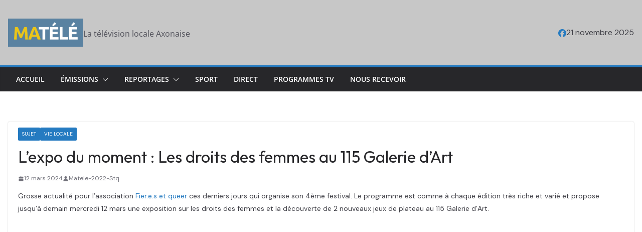

--- FILE ---
content_type: text/html; charset=UTF-8
request_url: https://matele.tv/lexpo-du-moment-les-droits-des-femmes-au-115-galerie-dart/
body_size: 17272
content:
		<!doctype html>
		<html lang="fr-FR">
		
<head>

			<meta charset="UTF-8"/>
		<meta name="viewport" content="width=device-width, initial-scale=1">
		<link rel="profile" href="http://gmpg.org/xfn/11"/>
		
	<script type="text/javascript" data-cookieconsent="ignore">
	window.dataLayer = window.dataLayer || [];

	function gtag() {
		dataLayer.push(arguments);
	}

	gtag("consent", "default", {
		ad_personalization: "denied",
		ad_storage: "denied",
		ad_user_data: "denied",
		analytics_storage: "denied",
		functionality_storage: "denied",
		personalization_storage: "denied",
		security_storage: "granted",
		wait_for_update: 500,
	});
	gtag("set", "ads_data_redaction", true);
	</script>
<script type="text/javascript"
		id="Cookiebot"
		src="https://consent.cookiebot.com/uc.js"
		data-implementation="wp"
		data-cbid="e5acb896-2fd5-4b10-ae26-3a2df5cff4df"
						data-culture="FR"
				data-blockingmode="auto"
	></script>
<title>L&rsquo;expo du moment : Les droits des femmes au 115 Galerie d&rsquo;Art &#8211; MATÉLÉ      </title>
<meta name='robots' content='max-image-preview:large' />
	<style>img:is([sizes="auto" i], [sizes^="auto," i]) { contain-intrinsic-size: 3000px 1500px }</style>
	<link rel='dns-prefetch' href='//fonts.googleapis.com' />
<link rel="alternate" type="application/rss+xml" title="MATÉLÉ       &raquo; Flux" href="https://matele.tv/feed/" />
<link rel="alternate" type="application/rss+xml" title="MATÉLÉ       &raquo; Flux des commentaires" href="https://matele.tv/comments/feed/" />
<link rel="alternate" type="application/rss+xml" title="MATÉLÉ       &raquo; L&rsquo;expo du moment : Les droits des femmes au 115 Galerie d&rsquo;Art Flux des commentaires" href="https://matele.tv/lexpo-du-moment-les-droits-des-femmes-au-115-galerie-dart/feed/" />
<script type="text/javascript">
/* <![CDATA[ */
window._wpemojiSettings = {"baseUrl":"https:\/\/s.w.org\/images\/core\/emoji\/16.0.1\/72x72\/","ext":".png","svgUrl":"https:\/\/s.w.org\/images\/core\/emoji\/16.0.1\/svg\/","svgExt":".svg","source":{"concatemoji":"https:\/\/matele.tv\/wp-includes\/js\/wp-emoji-release.min.js?ver=6.8.3"}};
/*! This file is auto-generated */
!function(s,n){var o,i,e;function c(e){try{var t={supportTests:e,timestamp:(new Date).valueOf()};sessionStorage.setItem(o,JSON.stringify(t))}catch(e){}}function p(e,t,n){e.clearRect(0,0,e.canvas.width,e.canvas.height),e.fillText(t,0,0);var t=new Uint32Array(e.getImageData(0,0,e.canvas.width,e.canvas.height).data),a=(e.clearRect(0,0,e.canvas.width,e.canvas.height),e.fillText(n,0,0),new Uint32Array(e.getImageData(0,0,e.canvas.width,e.canvas.height).data));return t.every(function(e,t){return e===a[t]})}function u(e,t){e.clearRect(0,0,e.canvas.width,e.canvas.height),e.fillText(t,0,0);for(var n=e.getImageData(16,16,1,1),a=0;a<n.data.length;a++)if(0!==n.data[a])return!1;return!0}function f(e,t,n,a){switch(t){case"flag":return n(e,"\ud83c\udff3\ufe0f\u200d\u26a7\ufe0f","\ud83c\udff3\ufe0f\u200b\u26a7\ufe0f")?!1:!n(e,"\ud83c\udde8\ud83c\uddf6","\ud83c\udde8\u200b\ud83c\uddf6")&&!n(e,"\ud83c\udff4\udb40\udc67\udb40\udc62\udb40\udc65\udb40\udc6e\udb40\udc67\udb40\udc7f","\ud83c\udff4\u200b\udb40\udc67\u200b\udb40\udc62\u200b\udb40\udc65\u200b\udb40\udc6e\u200b\udb40\udc67\u200b\udb40\udc7f");case"emoji":return!a(e,"\ud83e\udedf")}return!1}function g(e,t,n,a){var r="undefined"!=typeof WorkerGlobalScope&&self instanceof WorkerGlobalScope?new OffscreenCanvas(300,150):s.createElement("canvas"),o=r.getContext("2d",{willReadFrequently:!0}),i=(o.textBaseline="top",o.font="600 32px Arial",{});return e.forEach(function(e){i[e]=t(o,e,n,a)}),i}function t(e){var t=s.createElement("script");t.src=e,t.defer=!0,s.head.appendChild(t)}"undefined"!=typeof Promise&&(o="wpEmojiSettingsSupports",i=["flag","emoji"],n.supports={everything:!0,everythingExceptFlag:!0},e=new Promise(function(e){s.addEventListener("DOMContentLoaded",e,{once:!0})}),new Promise(function(t){var n=function(){try{var e=JSON.parse(sessionStorage.getItem(o));if("object"==typeof e&&"number"==typeof e.timestamp&&(new Date).valueOf()<e.timestamp+604800&&"object"==typeof e.supportTests)return e.supportTests}catch(e){}return null}();if(!n){if("undefined"!=typeof Worker&&"undefined"!=typeof OffscreenCanvas&&"undefined"!=typeof URL&&URL.createObjectURL&&"undefined"!=typeof Blob)try{var e="postMessage("+g.toString()+"("+[JSON.stringify(i),f.toString(),p.toString(),u.toString()].join(",")+"));",a=new Blob([e],{type:"text/javascript"}),r=new Worker(URL.createObjectURL(a),{name:"wpTestEmojiSupports"});return void(r.onmessage=function(e){c(n=e.data),r.terminate(),t(n)})}catch(e){}c(n=g(i,f,p,u))}t(n)}).then(function(e){for(var t in e)n.supports[t]=e[t],n.supports.everything=n.supports.everything&&n.supports[t],"flag"!==t&&(n.supports.everythingExceptFlag=n.supports.everythingExceptFlag&&n.supports[t]);n.supports.everythingExceptFlag=n.supports.everythingExceptFlag&&!n.supports.flag,n.DOMReady=!1,n.readyCallback=function(){n.DOMReady=!0}}).then(function(){return e}).then(function(){var e;n.supports.everything||(n.readyCallback(),(e=n.source||{}).concatemoji?t(e.concatemoji):e.wpemoji&&e.twemoji&&(t(e.twemoji),t(e.wpemoji)))}))}((window,document),window._wpemojiSettings);
/* ]]> */
</script>
<style id='wp-emoji-styles-inline-css' type='text/css'>

	img.wp-smiley, img.emoji {
		display: inline !important;
		border: none !important;
		box-shadow: none !important;
		height: 1em !important;
		width: 1em !important;
		margin: 0 0.07em !important;
		vertical-align: -0.1em !important;
		background: none !important;
		padding: 0 !important;
	}
</style>
<link rel='stylesheet' id='wp-block-library-css' href='https://matele.tv/wp-includes/css/dist/block-library/style.min.css?ver=6.8.3' type='text/css' media='all' />
<style id='wp-block-library-theme-inline-css' type='text/css'>
.wp-block-audio :where(figcaption){color:#555;font-size:13px;text-align:center}.is-dark-theme .wp-block-audio :where(figcaption){color:#ffffffa6}.wp-block-audio{margin:0 0 1em}.wp-block-code{border:1px solid #ccc;border-radius:4px;font-family:Menlo,Consolas,monaco,monospace;padding:.8em 1em}.wp-block-embed :where(figcaption){color:#555;font-size:13px;text-align:center}.is-dark-theme .wp-block-embed :where(figcaption){color:#ffffffa6}.wp-block-embed{margin:0 0 1em}.blocks-gallery-caption{color:#555;font-size:13px;text-align:center}.is-dark-theme .blocks-gallery-caption{color:#ffffffa6}:root :where(.wp-block-image figcaption){color:#555;font-size:13px;text-align:center}.is-dark-theme :root :where(.wp-block-image figcaption){color:#ffffffa6}.wp-block-image{margin:0 0 1em}.wp-block-pullquote{border-bottom:4px solid;border-top:4px solid;color:currentColor;margin-bottom:1.75em}.wp-block-pullquote cite,.wp-block-pullquote footer,.wp-block-pullquote__citation{color:currentColor;font-size:.8125em;font-style:normal;text-transform:uppercase}.wp-block-quote{border-left:.25em solid;margin:0 0 1.75em;padding-left:1em}.wp-block-quote cite,.wp-block-quote footer{color:currentColor;font-size:.8125em;font-style:normal;position:relative}.wp-block-quote:where(.has-text-align-right){border-left:none;border-right:.25em solid;padding-left:0;padding-right:1em}.wp-block-quote:where(.has-text-align-center){border:none;padding-left:0}.wp-block-quote.is-large,.wp-block-quote.is-style-large,.wp-block-quote:where(.is-style-plain){border:none}.wp-block-search .wp-block-search__label{font-weight:700}.wp-block-search__button{border:1px solid #ccc;padding:.375em .625em}:where(.wp-block-group.has-background){padding:1.25em 2.375em}.wp-block-separator.has-css-opacity{opacity:.4}.wp-block-separator{border:none;border-bottom:2px solid;margin-left:auto;margin-right:auto}.wp-block-separator.has-alpha-channel-opacity{opacity:1}.wp-block-separator:not(.is-style-wide):not(.is-style-dots){width:100px}.wp-block-separator.has-background:not(.is-style-dots){border-bottom:none;height:1px}.wp-block-separator.has-background:not(.is-style-wide):not(.is-style-dots){height:2px}.wp-block-table{margin:0 0 1em}.wp-block-table td,.wp-block-table th{word-break:normal}.wp-block-table :where(figcaption){color:#555;font-size:13px;text-align:center}.is-dark-theme .wp-block-table :where(figcaption){color:#ffffffa6}.wp-block-video :where(figcaption){color:#555;font-size:13px;text-align:center}.is-dark-theme .wp-block-video :where(figcaption){color:#ffffffa6}.wp-block-video{margin:0 0 1em}:root :where(.wp-block-template-part.has-background){margin-bottom:0;margin-top:0;padding:1.25em 2.375em}
</style>
<style id='global-styles-inline-css' type='text/css'>
:root{--wp--preset--aspect-ratio--square: 1;--wp--preset--aspect-ratio--4-3: 4/3;--wp--preset--aspect-ratio--3-4: 3/4;--wp--preset--aspect-ratio--3-2: 3/2;--wp--preset--aspect-ratio--2-3: 2/3;--wp--preset--aspect-ratio--16-9: 16/9;--wp--preset--aspect-ratio--9-16: 9/16;--wp--preset--color--black: #000000;--wp--preset--color--cyan-bluish-gray: #abb8c3;--wp--preset--color--white: #ffffff;--wp--preset--color--pale-pink: #f78da7;--wp--preset--color--vivid-red: #cf2e2e;--wp--preset--color--luminous-vivid-orange: #ff6900;--wp--preset--color--luminous-vivid-amber: #fcb900;--wp--preset--color--light-green-cyan: #7bdcb5;--wp--preset--color--vivid-green-cyan: #00d084;--wp--preset--color--pale-cyan-blue: #8ed1fc;--wp--preset--color--vivid-cyan-blue: #0693e3;--wp--preset--color--vivid-purple: #9b51e0;--wp--preset--color--cm-color-1: #257BC1;--wp--preset--color--cm-color-2: #2270B0;--wp--preset--color--cm-color-3: #FFFFFF;--wp--preset--color--cm-color-4: #F9FEFD;--wp--preset--color--cm-color-5: #27272A;--wp--preset--color--cm-color-6: #16181A;--wp--preset--color--cm-color-7: #8F8F8F;--wp--preset--color--cm-color-8: #FFFFFF;--wp--preset--color--cm-color-9: #C7C7C7;--wp--preset--gradient--vivid-cyan-blue-to-vivid-purple: linear-gradient(135deg,rgba(6,147,227,1) 0%,rgb(155,81,224) 100%);--wp--preset--gradient--light-green-cyan-to-vivid-green-cyan: linear-gradient(135deg,rgb(122,220,180) 0%,rgb(0,208,130) 100%);--wp--preset--gradient--luminous-vivid-amber-to-luminous-vivid-orange: linear-gradient(135deg,rgba(252,185,0,1) 0%,rgba(255,105,0,1) 100%);--wp--preset--gradient--luminous-vivid-orange-to-vivid-red: linear-gradient(135deg,rgba(255,105,0,1) 0%,rgb(207,46,46) 100%);--wp--preset--gradient--very-light-gray-to-cyan-bluish-gray: linear-gradient(135deg,rgb(238,238,238) 0%,rgb(169,184,195) 100%);--wp--preset--gradient--cool-to-warm-spectrum: linear-gradient(135deg,rgb(74,234,220) 0%,rgb(151,120,209) 20%,rgb(207,42,186) 40%,rgb(238,44,130) 60%,rgb(251,105,98) 80%,rgb(254,248,76) 100%);--wp--preset--gradient--blush-light-purple: linear-gradient(135deg,rgb(255,206,236) 0%,rgb(152,150,240) 100%);--wp--preset--gradient--blush-bordeaux: linear-gradient(135deg,rgb(254,205,165) 0%,rgb(254,45,45) 50%,rgb(107,0,62) 100%);--wp--preset--gradient--luminous-dusk: linear-gradient(135deg,rgb(255,203,112) 0%,rgb(199,81,192) 50%,rgb(65,88,208) 100%);--wp--preset--gradient--pale-ocean: linear-gradient(135deg,rgb(255,245,203) 0%,rgb(182,227,212) 50%,rgb(51,167,181) 100%);--wp--preset--gradient--electric-grass: linear-gradient(135deg,rgb(202,248,128) 0%,rgb(113,206,126) 100%);--wp--preset--gradient--midnight: linear-gradient(135deg,rgb(2,3,129) 0%,rgb(40,116,252) 100%);--wp--preset--font-size--small: 13px;--wp--preset--font-size--medium: 20px;--wp--preset--font-size--large: 36px;--wp--preset--font-size--x-large: 42px;--wp--preset--font-family--dm-sans: DM Sans, sans-serif;--wp--preset--font-family--public-sans: Public Sans, sans-serif;--wp--preset--font-family--roboto: Roboto, sans-serif;--wp--preset--font-family--segoe-ui: Segoe UI, Arial, sans-serif;--wp--preset--spacing--20: 0.44rem;--wp--preset--spacing--30: 0.67rem;--wp--preset--spacing--40: 1rem;--wp--preset--spacing--50: 1.5rem;--wp--preset--spacing--60: 2.25rem;--wp--preset--spacing--70: 3.38rem;--wp--preset--spacing--80: 5.06rem;--wp--preset--shadow--natural: 6px 6px 9px rgba(0, 0, 0, 0.2);--wp--preset--shadow--deep: 12px 12px 50px rgba(0, 0, 0, 0.4);--wp--preset--shadow--sharp: 6px 6px 0px rgba(0, 0, 0, 0.2);--wp--preset--shadow--outlined: 6px 6px 0px -3px rgba(255, 255, 255, 1), 6px 6px rgba(0, 0, 0, 1);--wp--preset--shadow--crisp: 6px 6px 0px rgba(0, 0, 0, 1);}:root { --wp--style--global--content-size: 760px;--wp--style--global--wide-size: 1160px; }:where(body) { margin: 0; }.wp-site-blocks > .alignleft { float: left; margin-right: 2em; }.wp-site-blocks > .alignright { float: right; margin-left: 2em; }.wp-site-blocks > .aligncenter { justify-content: center; margin-left: auto; margin-right: auto; }:where(.wp-site-blocks) > * { margin-block-start: 24px; margin-block-end: 0; }:where(.wp-site-blocks) > :first-child { margin-block-start: 0; }:where(.wp-site-blocks) > :last-child { margin-block-end: 0; }:root { --wp--style--block-gap: 24px; }:root :where(.is-layout-flow) > :first-child{margin-block-start: 0;}:root :where(.is-layout-flow) > :last-child{margin-block-end: 0;}:root :where(.is-layout-flow) > *{margin-block-start: 24px;margin-block-end: 0;}:root :where(.is-layout-constrained) > :first-child{margin-block-start: 0;}:root :where(.is-layout-constrained) > :last-child{margin-block-end: 0;}:root :where(.is-layout-constrained) > *{margin-block-start: 24px;margin-block-end: 0;}:root :where(.is-layout-flex){gap: 24px;}:root :where(.is-layout-grid){gap: 24px;}.is-layout-flow > .alignleft{float: left;margin-inline-start: 0;margin-inline-end: 2em;}.is-layout-flow > .alignright{float: right;margin-inline-start: 2em;margin-inline-end: 0;}.is-layout-flow > .aligncenter{margin-left: auto !important;margin-right: auto !important;}.is-layout-constrained > .alignleft{float: left;margin-inline-start: 0;margin-inline-end: 2em;}.is-layout-constrained > .alignright{float: right;margin-inline-start: 2em;margin-inline-end: 0;}.is-layout-constrained > .aligncenter{margin-left: auto !important;margin-right: auto !important;}.is-layout-constrained > :where(:not(.alignleft):not(.alignright):not(.alignfull)){max-width: var(--wp--style--global--content-size);margin-left: auto !important;margin-right: auto !important;}.is-layout-constrained > .alignwide{max-width: var(--wp--style--global--wide-size);}body .is-layout-flex{display: flex;}.is-layout-flex{flex-wrap: wrap;align-items: center;}.is-layout-flex > :is(*, div){margin: 0;}body .is-layout-grid{display: grid;}.is-layout-grid > :is(*, div){margin: 0;}body{padding-top: 0px;padding-right: 0px;padding-bottom: 0px;padding-left: 0px;}a:where(:not(.wp-element-button)){text-decoration: underline;}:root :where(.wp-element-button, .wp-block-button__link){background-color: #32373c;border-width: 0;color: #fff;font-family: inherit;font-size: inherit;line-height: inherit;padding: calc(0.667em + 2px) calc(1.333em + 2px);text-decoration: none;}.has-black-color{color: var(--wp--preset--color--black) !important;}.has-cyan-bluish-gray-color{color: var(--wp--preset--color--cyan-bluish-gray) !important;}.has-white-color{color: var(--wp--preset--color--white) !important;}.has-pale-pink-color{color: var(--wp--preset--color--pale-pink) !important;}.has-vivid-red-color{color: var(--wp--preset--color--vivid-red) !important;}.has-luminous-vivid-orange-color{color: var(--wp--preset--color--luminous-vivid-orange) !important;}.has-luminous-vivid-amber-color{color: var(--wp--preset--color--luminous-vivid-amber) !important;}.has-light-green-cyan-color{color: var(--wp--preset--color--light-green-cyan) !important;}.has-vivid-green-cyan-color{color: var(--wp--preset--color--vivid-green-cyan) !important;}.has-pale-cyan-blue-color{color: var(--wp--preset--color--pale-cyan-blue) !important;}.has-vivid-cyan-blue-color{color: var(--wp--preset--color--vivid-cyan-blue) !important;}.has-vivid-purple-color{color: var(--wp--preset--color--vivid-purple) !important;}.has-cm-color-1-color{color: var(--wp--preset--color--cm-color-1) !important;}.has-cm-color-2-color{color: var(--wp--preset--color--cm-color-2) !important;}.has-cm-color-3-color{color: var(--wp--preset--color--cm-color-3) !important;}.has-cm-color-4-color{color: var(--wp--preset--color--cm-color-4) !important;}.has-cm-color-5-color{color: var(--wp--preset--color--cm-color-5) !important;}.has-cm-color-6-color{color: var(--wp--preset--color--cm-color-6) !important;}.has-cm-color-7-color{color: var(--wp--preset--color--cm-color-7) !important;}.has-cm-color-8-color{color: var(--wp--preset--color--cm-color-8) !important;}.has-cm-color-9-color{color: var(--wp--preset--color--cm-color-9) !important;}.has-black-background-color{background-color: var(--wp--preset--color--black) !important;}.has-cyan-bluish-gray-background-color{background-color: var(--wp--preset--color--cyan-bluish-gray) !important;}.has-white-background-color{background-color: var(--wp--preset--color--white) !important;}.has-pale-pink-background-color{background-color: var(--wp--preset--color--pale-pink) !important;}.has-vivid-red-background-color{background-color: var(--wp--preset--color--vivid-red) !important;}.has-luminous-vivid-orange-background-color{background-color: var(--wp--preset--color--luminous-vivid-orange) !important;}.has-luminous-vivid-amber-background-color{background-color: var(--wp--preset--color--luminous-vivid-amber) !important;}.has-light-green-cyan-background-color{background-color: var(--wp--preset--color--light-green-cyan) !important;}.has-vivid-green-cyan-background-color{background-color: var(--wp--preset--color--vivid-green-cyan) !important;}.has-pale-cyan-blue-background-color{background-color: var(--wp--preset--color--pale-cyan-blue) !important;}.has-vivid-cyan-blue-background-color{background-color: var(--wp--preset--color--vivid-cyan-blue) !important;}.has-vivid-purple-background-color{background-color: var(--wp--preset--color--vivid-purple) !important;}.has-cm-color-1-background-color{background-color: var(--wp--preset--color--cm-color-1) !important;}.has-cm-color-2-background-color{background-color: var(--wp--preset--color--cm-color-2) !important;}.has-cm-color-3-background-color{background-color: var(--wp--preset--color--cm-color-3) !important;}.has-cm-color-4-background-color{background-color: var(--wp--preset--color--cm-color-4) !important;}.has-cm-color-5-background-color{background-color: var(--wp--preset--color--cm-color-5) !important;}.has-cm-color-6-background-color{background-color: var(--wp--preset--color--cm-color-6) !important;}.has-cm-color-7-background-color{background-color: var(--wp--preset--color--cm-color-7) !important;}.has-cm-color-8-background-color{background-color: var(--wp--preset--color--cm-color-8) !important;}.has-cm-color-9-background-color{background-color: var(--wp--preset--color--cm-color-9) !important;}.has-black-border-color{border-color: var(--wp--preset--color--black) !important;}.has-cyan-bluish-gray-border-color{border-color: var(--wp--preset--color--cyan-bluish-gray) !important;}.has-white-border-color{border-color: var(--wp--preset--color--white) !important;}.has-pale-pink-border-color{border-color: var(--wp--preset--color--pale-pink) !important;}.has-vivid-red-border-color{border-color: var(--wp--preset--color--vivid-red) !important;}.has-luminous-vivid-orange-border-color{border-color: var(--wp--preset--color--luminous-vivid-orange) !important;}.has-luminous-vivid-amber-border-color{border-color: var(--wp--preset--color--luminous-vivid-amber) !important;}.has-light-green-cyan-border-color{border-color: var(--wp--preset--color--light-green-cyan) !important;}.has-vivid-green-cyan-border-color{border-color: var(--wp--preset--color--vivid-green-cyan) !important;}.has-pale-cyan-blue-border-color{border-color: var(--wp--preset--color--pale-cyan-blue) !important;}.has-vivid-cyan-blue-border-color{border-color: var(--wp--preset--color--vivid-cyan-blue) !important;}.has-vivid-purple-border-color{border-color: var(--wp--preset--color--vivid-purple) !important;}.has-cm-color-1-border-color{border-color: var(--wp--preset--color--cm-color-1) !important;}.has-cm-color-2-border-color{border-color: var(--wp--preset--color--cm-color-2) !important;}.has-cm-color-3-border-color{border-color: var(--wp--preset--color--cm-color-3) !important;}.has-cm-color-4-border-color{border-color: var(--wp--preset--color--cm-color-4) !important;}.has-cm-color-5-border-color{border-color: var(--wp--preset--color--cm-color-5) !important;}.has-cm-color-6-border-color{border-color: var(--wp--preset--color--cm-color-6) !important;}.has-cm-color-7-border-color{border-color: var(--wp--preset--color--cm-color-7) !important;}.has-cm-color-8-border-color{border-color: var(--wp--preset--color--cm-color-8) !important;}.has-cm-color-9-border-color{border-color: var(--wp--preset--color--cm-color-9) !important;}.has-vivid-cyan-blue-to-vivid-purple-gradient-background{background: var(--wp--preset--gradient--vivid-cyan-blue-to-vivid-purple) !important;}.has-light-green-cyan-to-vivid-green-cyan-gradient-background{background: var(--wp--preset--gradient--light-green-cyan-to-vivid-green-cyan) !important;}.has-luminous-vivid-amber-to-luminous-vivid-orange-gradient-background{background: var(--wp--preset--gradient--luminous-vivid-amber-to-luminous-vivid-orange) !important;}.has-luminous-vivid-orange-to-vivid-red-gradient-background{background: var(--wp--preset--gradient--luminous-vivid-orange-to-vivid-red) !important;}.has-very-light-gray-to-cyan-bluish-gray-gradient-background{background: var(--wp--preset--gradient--very-light-gray-to-cyan-bluish-gray) !important;}.has-cool-to-warm-spectrum-gradient-background{background: var(--wp--preset--gradient--cool-to-warm-spectrum) !important;}.has-blush-light-purple-gradient-background{background: var(--wp--preset--gradient--blush-light-purple) !important;}.has-blush-bordeaux-gradient-background{background: var(--wp--preset--gradient--blush-bordeaux) !important;}.has-luminous-dusk-gradient-background{background: var(--wp--preset--gradient--luminous-dusk) !important;}.has-pale-ocean-gradient-background{background: var(--wp--preset--gradient--pale-ocean) !important;}.has-electric-grass-gradient-background{background: var(--wp--preset--gradient--electric-grass) !important;}.has-midnight-gradient-background{background: var(--wp--preset--gradient--midnight) !important;}.has-small-font-size{font-size: var(--wp--preset--font-size--small) !important;}.has-medium-font-size{font-size: var(--wp--preset--font-size--medium) !important;}.has-large-font-size{font-size: var(--wp--preset--font-size--large) !important;}.has-x-large-font-size{font-size: var(--wp--preset--font-size--x-large) !important;}.has-dm-sans-font-family{font-family: var(--wp--preset--font-family--dm-sans) !important;}.has-public-sans-font-family{font-family: var(--wp--preset--font-family--public-sans) !important;}.has-roboto-font-family{font-family: var(--wp--preset--font-family--roboto) !important;}.has-segoe-ui-font-family{font-family: var(--wp--preset--font-family--segoe-ui) !important;}
:root :where(.wp-block-pullquote){font-size: 1.5em;line-height: 1.6;}
</style>
<link rel='stylesheet' id='contact-form-7-css' href='https://matele.tv/wp-content/plugins/contact-form-7/includes/css/styles.css?ver=6.1.3' type='text/css' media='all' />
<link rel='stylesheet' id='easy-tab-css' href='https://matele.tv/wp-content/plugins/easy-tab/tab.css?ver=6.8.3' type='text/css' media='all' />
<link rel='stylesheet' id='cff-css' href='https://matele.tv/wp-content/plugins/custom-facebook-feed-pro/assets/css/cff-style.min.css?ver=4.7.4' type='text/css' media='all' />
<link rel='stylesheet' id='colormag_style-css' href='https://matele.tv/wp-content/themes/colormag-pro/style.css?ver=5.1.3' type='text/css' media='all' />
<style id='colormag_style-inline-css' type='text/css'>
.inner-wrap, .cm-container{max-width:1600px;}.cm-entry-summary a,
			.mzb-featured-categories .mzb-post-title a,
			.mzb-tab-post .mzb-post-title a,
			.mzb-post-list .mzb-post-title a,
			.mzb-featured-posts .mzb-post-title a,
			.mzb-featured-categories .mzb-post-title a{color:var(--cm-color-1);}.post .cm-entry-summary a:hover,
			.mzb-featured-categories .mzb-post-title a:hover,
			.mzb-tab-post .mzb-post-title a:hover,
			.mzb-post-list .mzb-post-title a:hover,
			.mzb-featured-posts .mzb-post-title a:hover,
			.mzb-featured-categories .mzb-post-title a:hover{color:var(--cm-color-1);}@media screen and (min-width: 992px) {.cm-primary{width:70%;}}.cm-header .cm-menu-toggle svg,
			.cm-header .cm-menu-toggle svg{fill:#fff;}.blog .cm-post-date a,
			.blog .human-diff-time .human-diff-time-display,
			.blog .cm-total-views,
			.blog .cm-author a,
			.blog .cm-post-views,
			.blog .total-views,
			.blog .cm-edit-link a,
			.blog .cm-comments-link a,
			.blog .cm-reading-time,
			.blog.dark-skin .cm-post-date a,
			.blog.dark-skin .cm-author a,
			.blog.dark-skin .cm-comments-link a,
			.blog.dark-skin .cm-posts .post .cm-post-content .cm-below-entry-meta .cm-post-views span,
			.blog .cm-footer-cols .cm-reading-time{color:#71717A;}.search .cm-post-date a,
			.search .human-diff-time .human-diff-time-display,
			.search .cm-total-views,
			.search .cm-author a,
			.search .cm-post-views,
			.search .total-views,
			.search .cm-edit-link a,
			.search .cm-comments-link a,
			.search .cm-reading-time,
			.search.dark-skin .cm-post-date a,
			.search.dark-skin .cm-author a,
			.search.dark-skin .cm-comments-link a,
			.search.dark-skin .cm-posts .post .cm-post-content .cm-below-entry-meta .cm-post-views span,
			.search .cm-footer-cols .cm-reading-time{color:#71717A;}.single-post .cm-post-date a,
			.single-post .human-diff-time .human-diff-time-display,
			.single-post .cm-total-views,
			.single-post .cm-author a,
			.single-post .cm-post-views,
			.single-post .total-views,
			.single-post .cm-edit-link a,
			.single-post .cm-comments-link a,
			.single-post .cm-reading-time,
			.single-post.dark-skin .cm-post-date a,
			.single-post.dark-skin .cm-author a,
			.single-post.dark-skin .cm-comments-link a,
			.single-post.dark-skin .cm-posts .post .cm-post-content .cm-below-entry-meta .cm-post-views span,
			.single-post .cm-footer-cols .cm-reading-time{color:#71717A;}.colormag-button,
			input[type="reset"],
			input[type="button"],
			input[type="submit"],
			button,
			.cm-entry-button,
			.wp-block-button .wp-block-button__link{background-color:var(--cm-color-1);}body,
			button,
			input,
			select,
			textarea,
			blockquote p,
			.entry-meta,
			.cm-entry-button,
			dl,
			.previous a,
			.next a,
			.nav-previous a,
			.nav-next a,
			#respond h3#reply-title #cancel-comment-reply-link,
			#respond form input[type="text"],
			#respond form textarea,
			.cm-secondary .widget,
			.cm-error-404 .widget,
			.cm-entry-summary p{font-family:DM Sans;}h1 ,h2, h3, h4, h5, h6{font-family:Outfit;}.nav-links .page-numbers{justify-content:center;}.inner-wrap, .cm-container{max-width:1600px;}.cm-entry-summary a,
			.mzb-featured-categories .mzb-post-title a,
			.mzb-tab-post .mzb-post-title a,
			.mzb-post-list .mzb-post-title a,
			.mzb-featured-posts .mzb-post-title a,
			.mzb-featured-categories .mzb-post-title a{color:var(--cm-color-1);}.post .cm-entry-summary a:hover,
			.mzb-featured-categories .mzb-post-title a:hover,
			.mzb-tab-post .mzb-post-title a:hover,
			.mzb-post-list .mzb-post-title a:hover,
			.mzb-featured-posts .mzb-post-title a:hover,
			.mzb-featured-categories .mzb-post-title a:hover{color:var(--cm-color-1);}@media screen and (min-width: 992px) {.cm-primary{width:70%;}}.cm-header .cm-menu-toggle svg,
			.cm-header .cm-menu-toggle svg{fill:#fff;}.blog .cm-post-date a,
			.blog .human-diff-time .human-diff-time-display,
			.blog .cm-total-views,
			.blog .cm-author a,
			.blog .cm-post-views,
			.blog .total-views,
			.blog .cm-edit-link a,
			.blog .cm-comments-link a,
			.blog .cm-reading-time,
			.blog.dark-skin .cm-post-date a,
			.blog.dark-skin .cm-author a,
			.blog.dark-skin .cm-comments-link a,
			.blog.dark-skin .cm-posts .post .cm-post-content .cm-below-entry-meta .cm-post-views span,
			.blog .cm-footer-cols .cm-reading-time{color:#71717A;}.search .cm-post-date a,
			.search .human-diff-time .human-diff-time-display,
			.search .cm-total-views,
			.search .cm-author a,
			.search .cm-post-views,
			.search .total-views,
			.search .cm-edit-link a,
			.search .cm-comments-link a,
			.search .cm-reading-time,
			.search.dark-skin .cm-post-date a,
			.search.dark-skin .cm-author a,
			.search.dark-skin .cm-comments-link a,
			.search.dark-skin .cm-posts .post .cm-post-content .cm-below-entry-meta .cm-post-views span,
			.search .cm-footer-cols .cm-reading-time{color:#71717A;}.single-post .cm-post-date a,
			.single-post .human-diff-time .human-diff-time-display,
			.single-post .cm-total-views,
			.single-post .cm-author a,
			.single-post .cm-post-views,
			.single-post .total-views,
			.single-post .cm-edit-link a,
			.single-post .cm-comments-link a,
			.single-post .cm-reading-time,
			.single-post.dark-skin .cm-post-date a,
			.single-post.dark-skin .cm-author a,
			.single-post.dark-skin .cm-comments-link a,
			.single-post.dark-skin .cm-posts .post .cm-post-content .cm-below-entry-meta .cm-post-views span,
			.single-post .cm-footer-cols .cm-reading-time{color:#71717A;}.colormag-button,
			input[type="reset"],
			input[type="button"],
			input[type="submit"],
			button,
			.cm-entry-button,
			.wp-block-button .wp-block-button__link{background-color:var(--cm-color-1);}body,
			button,
			input,
			select,
			textarea,
			blockquote p,
			.entry-meta,
			.cm-entry-button,
			dl,
			.previous a,
			.next a,
			.nav-previous a,
			.nav-next a,
			#respond h3#reply-title #cancel-comment-reply-link,
			#respond form input[type="text"],
			#respond form textarea,
			.cm-secondary .widget,
			.cm-error-404 .widget,
			.cm-entry-summary p{font-family:DM Sans;}h1 ,h2, h3, h4, h5, h6{font-family:Outfit;}.nav-links .page-numbers{justify-content:center;}.cm-header-builder .breaking-news-latest{color:var(--cm-color-6);}.cm-header-builder .cm-html-1 *{font-size:91px;}.cm-header-builder .cm-main-row{height:90px;}.cm-header-builder .cm-header-main-row .cm-container{max-width:px;}.cm-header-builder .cm-header-main-row{background-color:var(--cm-color-9);}.cm-header-builder .cm-header-main-row{color:var(--cm-color-8);}.cm-header-builder.cm-full-width .cm-desktop-row.cm-main-header .cm-header-bottom-row, .cm-header-builder.cm-full-width .cm-mobile-row .cm-header-bottom-row{border-color:var(--cm-color-1);}.cm-header-builder .newsticker{width:240px;}.cm-header-builder .cm-site-branding img{width:150px;}.cm-header-builder .cm-site-title a{color:var(--cm-color-1);}.cm-footer-builder .cm-footer-bottom-row{border-color:var(--cm-color-9);}.cm-footer-builder .cm-footer-logo img{width:208px;}:root{--top-grid-columns: 3;
			--main-grid-columns: 4;
			--bottom-grid-columns: 2;
			}.cm-footer-builder .cm-footer-bottom-row .cm-footer-col{flex-direction: column;}.cm-footer-builder .cm-footer-main-row .cm-footer-col{flex-direction: column;}.cm-footer-builder .cm-footer-top-row .cm-footer-col{flex-direction: column;} :root{--cm-color-1: #257BC1;--cm-color-2: #2270B0;--cm-color-3: #FFFFFF;--cm-color-4: #F9FEFD;--cm-color-5: #27272A;--cm-color-6: #16181A;--cm-color-7: #8F8F8F;--cm-color-8: #FFFFFF;--cm-color-9: #C7C7C7;} .dark-skin {--cm-color-1: #257BC1;--cm-color-2: #2270B0;--cm-color-3: #0D0D0D;--cm-color-4: #1C1C1C;--cm-color-5: #27272A;--cm-color-6: #FFFFFF;--cm-color-7: #E3E2E2;--cm-color-8: #FFFFFF;--cm-color-9: #AEAEAD;}body{--color--gray:#71717A;}:root {--wp--preset--color--cm-color-1:#257BC1;--wp--preset--color--cm-color-2:#2270B0;--wp--preset--color--cm-color-3:#FFFFFF;--wp--preset--color--cm-color-4:#F9FEFD;--wp--preset--color--cm-color-5:#27272A;--wp--preset--color--cm-color-6:#16181A;--wp--preset--color--cm-color-7:#8F8F8F;--wp--preset--color--cm-color-8:#FFFFFF;--wp--preset--color--cm-color-9:#C7C7C7;}:root {--e-global-color-cmcolor1: #257BC1;--e-global-color-cmcolor2: #2270B0;--e-global-color-cmcolor3: #FFFFFF;--e-global-color-cmcolor4: #F9FEFD;--e-global-color-cmcolor5: #27272A;--e-global-color-cmcolor6: #16181A;--e-global-color-cmcolor7: #8F8F8F;--e-global-color-cmcolor8: #FFFFFF;--e-global-color-cmcolor9: #C7C7C7;}
</style>
<link rel='stylesheet' id='colormag_dark_style-css' href='https://matele.tv/wp-content/themes/colormag-pro/dark.css?ver=5.1.3' type='text/css' media='all' />
<link rel='stylesheet' id='colormag-new-news-ticker-css-css' href='https://matele.tv/wp-content/themes/colormag-pro/assets/css/jquery.newsticker.css?ver=5.1.3' type='text/css' media='all' />
<link rel='stylesheet' id='font-awesome-4-css' href='https://matele.tv/wp-content/themes/colormag-pro/assets/library/font-awesome/css/v4-shims.min.css?ver=4.7.0' type='text/css' media='all' />
<link rel='stylesheet' id='font-awesome-all-css' href='https://matele.tv/wp-content/themes/colormag-pro/assets/library/font-awesome/css/all.min.css?ver=6.2.4' type='text/css' media='all' />
<link rel='stylesheet' id='font-awesome-solid-css' href='https://matele.tv/wp-content/themes/colormag-pro/assets/library/font-awesome/css/v4-font-face.min.css?ver=6.2.4' type='text/css' media='all' />
<link rel='stylesheet' id='colormag_google_fonts-css' href='https://fonts.googleapis.com/css?family=Outfit%3A0%7CDM+Sans%3A0&#038;ver=5.1.3' type='text/css' media='all' />
<link rel='stylesheet' id='cactus-video-css-css' href='https://matele.tv/wp-content/plugins/cactus-video/css/main.css?ver=6.8.3' type='text/css' media='all' />
<link rel='stylesheet' id='videopro-lightbox-style-css' href='https://matele.tv/wp-content/plugins/cactus-video/js/lightbox/lightbox.css?ver=6.8.3' type='text/css' media='all' />
<link rel='stylesheet' id='fwduvp-css' href='https://matele.tv/wp-content/plugins/fwduvp/css/fwduvp.css?ver=9.5.1' type='text/css' media='all' />
<script type="text/javascript" src="https://matele.tv/wp-includes/js/jquery/jquery.min.js?ver=3.7.1" id="jquery-core-js"></script>
<script type="text/javascript" src="https://matele.tv/wp-includes/js/jquery/jquery-migrate.min.js?ver=3.4.1" id="jquery-migrate-js"></script>
<script type="text/javascript" id="advance-search-js-extra">
/* <![CDATA[ */
var asf = {"ajaxurl":"https:\/\/matele.tv\/wp-admin\/admin-ajax.php"};
/* ]]> */
</script>
<script type="text/javascript" src="https://matele.tv/wp-content/plugins/advance-search-form/searchform.js?ver=6.8.3" id="advance-search-js"></script>
<script type="text/javascript" src="https://matele.tv/wp-content/plugins/advance-search-form/jquery.mousewheel.js?ver=6.8.3" id="mousewheel-js"></script>
<script type="text/javascript" src="https://matele.tv/wp-content/plugins/easy-tab/tab.js?ver=6.8.3" id="easy-tab-js"></script>
<!--[if lte IE 8]>
<script type="text/javascript" src="https://matele.tv/wp-content/themes/colormag-pro/assets/js/html5shiv.min.js?ver=5.1.3" id="html5-js"></script>
<![endif]-->
<link rel="https://api.w.org/" href="https://matele.tv/wp-json/" /><link rel="alternate" title="JSON" type="application/json" href="https://matele.tv/wp-json/wp/v2/posts/7714" /><link rel="EditURI" type="application/rsd+xml" title="RSD" href="https://matele.tv/xmlrpc.php?rsd" />
<meta name="generator" content="WordPress 6.8.3" />
<link rel="canonical" href="https://matele.tv/lexpo-du-moment-les-droits-des-femmes-au-115-galerie-dart/" />
<link rel='shortlink' href='https://matele.tv/?p=7714' />
<link rel="alternate" title="oEmbed (JSON)" type="application/json+oembed" href="https://matele.tv/wp-json/oembed/1.0/embed?url=https%3A%2F%2Fmatele.tv%2Flexpo-du-moment-les-droits-des-femmes-au-115-galerie-dart%2F" />
<link rel="alternate" title="oEmbed (XML)" type="text/xml+oembed" href="https://matele.tv/wp-json/oembed/1.0/embed?url=https%3A%2F%2Fmatele.tv%2Flexpo-du-moment-les-droits-des-femmes-au-115-galerie-dart%2F&#038;format=xml" />
<!-- Custom Facebook Feed JS vars -->
<script type="text/javascript">
var cffsiteurl = "https://matele.tv/wp-content/plugins";
var cffajaxurl = "https://matele.tv/wp-admin/admin-ajax.php";


var cfflinkhashtags = "false";
</script>
<link rel="pingback" href="https://matele.tv/xmlrpc.php"><meta name="generator" content="Powered by WPBakery Page Builder - drag and drop page builder for WordPress."/>
<style class='wp-fonts-local' type='text/css'>
@font-face{font-family:"DM Sans";font-style:normal;font-weight:100 900;font-display:fallback;src:url('https://fonts.gstatic.com/s/dmsans/v15/rP2Hp2ywxg089UriCZOIHTWEBlw.woff2') format('woff2');}
@font-face{font-family:"Public Sans";font-style:normal;font-weight:100 900;font-display:fallback;src:url('https://fonts.gstatic.com/s/publicsans/v15/ijwOs5juQtsyLLR5jN4cxBEoRDf44uE.woff2') format('woff2');}
@font-face{font-family:Roboto;font-style:normal;font-weight:100 900;font-display:fallback;src:url('https://fonts.gstatic.com/s/roboto/v30/KFOjCnqEu92Fr1Mu51TjASc6CsE.woff2') format('woff2');}
</style>
<link rel="icon" href="https://matele.tv/wp-content/uploads/2022/04/cropped-LOGO-MATELE-2021-HD-200DPI-FOND-2-32x32.png" sizes="32x32" />
<link rel="icon" href="https://matele.tv/wp-content/uploads/2022/04/cropped-LOGO-MATELE-2021-HD-200DPI-FOND-2-192x192.png" sizes="192x192" />
<link rel="apple-touch-icon" href="https://matele.tv/wp-content/uploads/2022/04/cropped-LOGO-MATELE-2021-HD-200DPI-FOND-2-180x180.png" />
<meta name="msapplication-TileImage" content="https://matele.tv/wp-content/uploads/2022/04/cropped-LOGO-MATELE-2021-HD-200DPI-FOND-2-270x270.png" />
		<style type="text/css" id="wp-custom-css">
			.lw-scrolling-bar {
  display: flex;
  align-items: center;
  width: 100%;
  overflow: hidden;
  font-family: inherit;
  min-height: 40px;
  height: 40px;
}
.lw-scrolling-text {flex:1;overflow:hidden;white-space:nowrap;}
.lw-scrolling-text .lw-inner {display:inline-block;white-space:nowrap;}
.lw-scrolling-text .lw-inner span {display:inline-block;margin-right:3rem;}
.lw-fixed-box {
  display: flex;
  align-items: center;
  gap: 0.8rem;
  padding: 0.6rem 1.2rem;
  border-radius: 50px;
  font-weight: bold;
  min-height: 40px;
  height: 40px;
  box-sizing: border-box;
}
.lw-fixed-box a {
  text-decoration: none;
  font-size: 1.2rem;
  padding: 0 !important;
}
@keyframes lw-scroll {0%{transform:translateX(0);}100%{transform:translateX(-50%);}}

.lw-scrolling-text:hover .lw-inner {
  animation-play-state: paused !important;
}
@media (prefers-reduced-motion: reduce) {
  .lw-scrolling-text .lw-inner {
    animation: none !important;
  }
}		</style>
		<noscript><style> .wpb_animate_when_almost_visible { opacity: 1; }</style></noscript>
</head>

<body class="wp-singular post-template-default single single-post postid-7714 single-format-video wp-custom-logo wp-embed-responsive wp-theme-colormag-pro cm-header-layout-1 adv-style-1 cm-normal-container cm-no-sidebar wide light-skin wpb-js-composer js-comp-ver-6.13.0 vc_responsive">




		<div id="page" class="hfeed site">
				<a class="skip-link screen-reader-text" href="#main">Skip to content</a>
		
<header id="cm-masthead" class="cm-header-builder cm-layout-1-style-1 cm-full-width"><div class="cm-row cm-desktop-row cm-main-header"><div class="cm-header-main-row"><div class="cm-container"><div class="cm-main-row"><div class="cm-header-left-col">

	<div id="cm-site-branding" class="cm-site-branding">
		<a href="https://matele.tv/" class="custom-logo-link" rel="home"><img width="1500" height="556" src="https://matele.tv/wp-content/uploads/2022/04/cropped-LOGO-MATELE-2021-HD-200DPI-FOND-4.png" class="custom-logo" alt="MATÉLÉ      " decoding="async" fetchpriority="high" srcset="https://matele.tv/wp-content/uploads/2022/04/cropped-LOGO-MATELE-2021-HD-200DPI-FOND-4.png 1500w, https://matele.tv/wp-content/uploads/2022/04/cropped-LOGO-MATELE-2021-HD-200DPI-FOND-4-300x111.png 300w, https://matele.tv/wp-content/uploads/2022/04/cropped-LOGO-MATELE-2021-HD-200DPI-FOND-4-1024x380.png 1024w, https://matele.tv/wp-content/uploads/2022/04/cropped-LOGO-MATELE-2021-HD-200DPI-FOND-4-768x285.png 768w" sizes="(max-width: 1500px) 100vw, 1500px" /></a>	</div><!-- #cm-site-branding -->

	<div id="cm-site-info" class="">
		
						<p class="cm-site-description cm-tagline-show-desktop cm-tagline-show-tablet cm-tagline-show-mobile ">
					La télévision locale Axonaise				</p><!-- .cm-site-description -->
				</div><!-- #cm-site-info -->
	</div><div class="cm-header-center-col"></div><div class="cm-header-right-col">
	<div class="social-icons header-social-icons  social-default">
													<a  href="https://www.facebook.com/viamatele.tv" target="_blank" rel="noopener noreferrer">
					<i class="fa-brands fa-facebook"></i>
				</a>
						</div>

<div class="date-in-header">
	21 novembre 2025</div>
</div></div></div></div><div class="cm-header-bottom-row"><div class="cm-container"><div class="cm-bottom-row"><div class="cm-header-left-col">
<nav id="cm-primary-nav" class="cm-primary-nav">
	<ul id="cm-primary-menu" class="cm-primary-menu"><li id="menu-item-8196" class="menu-item menu-item-type-post_type menu-item-object-page menu-item-home menu-item-8196"><a href="https://matele.tv/">Accueil</a></li>
<li id="menu-item-8283" class="menu-item menu-item-type-taxonomy menu-item-object-category menu-item-has-children menu-item-8283"><a href="https://matele.tv/category/mag/">Émissions</a><span role="button" tabindex="0" class="cm-submenu-toggle" onkeypress=""><svg class="cm-icon" xmlns="http://www.w3.org/2000/svg" xml:space="preserve" viewBox="0 0 24 24"><path d="M12 17.5c-.3 0-.5-.1-.7-.3l-9-9c-.4-.4-.4-1 0-1.4s1-.4 1.4 0l8.3 8.3 8.3-8.3c.4-.4 1-.4 1.4 0s.4 1 0 1.4l-9 9c-.2.2-.4.3-.7.3z"/></svg></span>
<ul class="sub-menu">
	<li id="menu-item-11052" class="menu-item menu-item-type-taxonomy menu-item-object-category menu-item-11052"><a href="https://matele.tv/category/100-basket/">100% Basket</a></li>
	<li id="menu-item-14819" class="menu-item menu-item-type-taxonomy menu-item-object-category menu-item-14819"><a href="https://matele.tv/category/grand-angle/">Grand Angle</a></li>
	<li id="menu-item-8267" class="menu-item menu-item-type-taxonomy menu-item-object-category menu-item-8267"><a href="https://matele.tv/category/livre/">Le livre de la semaine</a></li>
	<li id="menu-item-8230" class="menu-item menu-item-type-taxonomy menu-item-object-category menu-item-8230"><a href="https://matele.tv/category/photostoria/">Photostoria</a></li>
	<li id="menu-item-8269" class="menu-item menu-item-type-taxonomy menu-item-object-category menu-item-8269"><a href="https://matele.tv/category/acdc/">Au Coeur des Communes</a></li>
	<li id="menu-item-8321" class="menu-item menu-item-type-taxonomy menu-item-object-category menu-item-8321"><a href="https://matele.tv/category/cqtc/">C&rsquo;est quoi ton club</a></li>
</ul>
</li>
<li id="menu-item-13513" class="menu-item menu-item-type-taxonomy menu-item-object-category current-post-ancestor current-menu-parent current-post-parent menu-item-has-children menu-item-13513"><a href="https://matele.tv/category/vielocale/">Reportages</a><span role="button" tabindex="0" class="cm-submenu-toggle" onkeypress=""><svg class="cm-icon" xmlns="http://www.w3.org/2000/svg" xml:space="preserve" viewBox="0 0 24 24"><path d="M12 17.5c-.3 0-.5-.1-.7-.3l-9-9c-.4-.4-.4-1 0-1.4s1-.4 1.4 0l8.3 8.3 8.3-8.3c.4-.4 1-.4 1.4 0s.4 1 0 1.4l-9 9c-.2.2-.4.3-.7.3z"/></svg></span>
<ul class="sub-menu">
	<li id="menu-item-8270" class="menu-item menu-item-type-taxonomy menu-item-object-category menu-item-8270"><a href="https://matele.tv/category/culture/">Culture</a></li>
	<li id="menu-item-8275" class="menu-item menu-item-type-taxonomy menu-item-object-category menu-item-8275"><a href="https://matele.tv/category/axonnaise/">Dans l&rsquo;Aisne</a></li>
	<li id="menu-item-13510" class="menu-item menu-item-type-taxonomy menu-item-object-category menu-item-13510"><a href="https://matele.tv/category/environnement/">Environnement</a></li>
	<li id="menu-item-8271" class="menu-item menu-item-type-taxonomy menu-item-object-category menu-item-8271"><a href="https://matele.tv/category/formation/">Formation</a></li>
	<li id="menu-item-13511" class="menu-item menu-item-type-taxonomy menu-item-object-category menu-item-13511"><a href="https://matele.tv/category/handicap/">Handicap</a></li>
	<li id="menu-item-8274" class="menu-item menu-item-type-taxonomy menu-item-object-category menu-item-8274"><a href="https://matele.tv/category/loisir/">Loisirs</a></li>
	<li id="menu-item-8273" class="menu-item menu-item-type-taxonomy menu-item-object-category menu-item-8273"><a href="https://matele.tv/category/patrimoine/">Patrimoine</a></li>
	<li id="menu-item-13512" class="menu-item menu-item-type-taxonomy menu-item-object-category menu-item-13512"><a href="https://matele.tv/category/quoi-de-neuf/">Quoi de neuf ?</a></li>
	<li id="menu-item-8268" class="menu-item menu-item-type-taxonomy menu-item-object-category menu-item-8268"><a href="https://matele.tv/category/rencontre/">Rencontres</a></li>
	<li id="menu-item-8272" class="menu-item menu-item-type-taxonomy menu-item-object-category menu-item-8272"><a href="https://matele.tv/category/sante/">Santé</a></li>
	<li id="menu-item-8266" class="menu-item menu-item-type-taxonomy menu-item-object-category current-post-ancestor current-menu-parent current-post-parent menu-item-8266"><a href="https://matele.tv/category/vielocale/">Vie locale</a></li>
</ul>
</li>
<li id="menu-item-8034" class="menu-item menu-item-type-taxonomy menu-item-object-category menu-item-8034"><a href="https://matele.tv/category/sport/">Sport</a></li>
<li id="menu-item-8165" class="menu-item menu-item-type-post_type menu-item-object-page menu-item-8165"><a href="https://matele.tv/direct/">Direct</a></li>
<li id="menu-item-14306" class="menu-item menu-item-type-post_type menu-item-object-page menu-item-14306"><a href="https://matele.tv/programmes-tv/">Programmes TV</a></li>
<li id="menu-item-8166" class="menu-item menu-item-type-post_type menu-item-object-page menu-item-8166"><a href="https://matele.tv/nous-recevoir/">Nous Recevoir</a></li>
</ul></nav><!-- #cm-primary-nav -->

</div><div class="cm-header-center-col"></div><div class="cm-header-right-col"></div></div></div></div></div><div class="cm-row cm-mobile-row"><div class="cm-header-main-row"><div class="cm-container"><div class="cm-main-row"><div class="cm-header-left-col"></div><div class="cm-header-center-col">

	<div id="cm-site-branding" class="cm-site-branding">
		<a href="https://matele.tv/" class="custom-logo-link" rel="home"><img width="1500" height="556" src="https://matele.tv/wp-content/uploads/2022/04/cropped-LOGO-MATELE-2021-HD-200DPI-FOND-4.png" class="custom-logo" alt="MATÉLÉ      " decoding="async" srcset="https://matele.tv/wp-content/uploads/2022/04/cropped-LOGO-MATELE-2021-HD-200DPI-FOND-4.png 1500w, https://matele.tv/wp-content/uploads/2022/04/cropped-LOGO-MATELE-2021-HD-200DPI-FOND-4-300x111.png 300w, https://matele.tv/wp-content/uploads/2022/04/cropped-LOGO-MATELE-2021-HD-200DPI-FOND-4-1024x380.png 1024w, https://matele.tv/wp-content/uploads/2022/04/cropped-LOGO-MATELE-2021-HD-200DPI-FOND-4-768x285.png 768w" sizes="(max-width: 1500px) 100vw, 1500px" /></a>	</div><!-- #cm-site-branding -->

	<div id="cm-site-info" class="">
		
						<p class="cm-site-description cm-tagline-show-desktop cm-tagline-show-tablet cm-tagline-show-mobile ">
					La télévision locale Axonaise				</p><!-- .cm-site-description -->
				</div><!-- #cm-site-info -->
	</div><div class="cm-header-right-col"></div></div></div></div><div class="cm-header-bottom-row"><div class="cm-container"><div class="cm-bottom-row"><div class="cm-header-left-col">
<div class="cm-mobile-nav-container">
	<button type="button" class="cm-menu-toggle" aria-expanded="false">
		<svg class="cm-icon cm-icon--bars" xmlns="http://www.w3.org/2000/svg" viewBox="0 0 24 24"><path d="M21 19H3a1 1 0 0 1 0-2h18a1 1 0 0 1 0 2Zm0-6H3a1 1 0 0 1 0-2h18a1 1 0 0 1 0 2Zm0-6H3a1 1 0 0 1 0-2h18a1 1 0 0 1 0 2Z"></path></svg>		<svg class="cm-icon cm-icon--x-mark" xmlns="http://www.w3.org/2000/svg" viewBox="0 0 24 24"><path d="m13.4 12 8.3-8.3c.4-.4.4-1 0-1.4s-1-.4-1.4 0L12 10.6 3.7 2.3c-.4-.4-1-.4-1.4 0s-.4 1 0 1.4l8.3 8.3-8.3 8.3c-.4.4-.4 1 0 1.4.2.2.4.3.7.3s.5-.1.7-.3l8.3-8.3 8.3 8.3c.2.2.5.3.7.3s.5-.1.7-.3c.4-.4.4-1 0-1.4L13.4 12z"></path></svg>	</button>

	<nav id="cm-mobile-nav" class="cm-mobile-nav cm-mobile-open-container">
		<div id="cm-mobile-header-row" class="cm-mobile-header-row"><ul id="cm-mobile-menu" class="cm-mobile-menu"><li class="menu-item menu-item-type-post_type menu-item-object-page menu-item-home menu-item-8196"><a href="https://matele.tv/">Accueil</a></li>
<li class="menu-item menu-item-type-taxonomy menu-item-object-category menu-item-has-children menu-item-8283"><a href="https://matele.tv/category/mag/">Émissions</a><span role="button" tabindex="0" class="cm-submenu-toggle" onkeypress=""><svg class="cm-icon" xmlns="http://www.w3.org/2000/svg" xml:space="preserve" viewBox="0 0 24 24"><path d="M12 17.5c-.3 0-.5-.1-.7-.3l-9-9c-.4-.4-.4-1 0-1.4s1-.4 1.4 0l8.3 8.3 8.3-8.3c.4-.4 1-.4 1.4 0s.4 1 0 1.4l-9 9c-.2.2-.4.3-.7.3z"/></svg></span>
<ul class="sub-menu">
	<li class="menu-item menu-item-type-taxonomy menu-item-object-category menu-item-11052"><a href="https://matele.tv/category/100-basket/">100% Basket</a></li>
	<li class="menu-item menu-item-type-taxonomy menu-item-object-category menu-item-14819"><a href="https://matele.tv/category/grand-angle/">Grand Angle</a></li>
	<li class="menu-item menu-item-type-taxonomy menu-item-object-category menu-item-8267"><a href="https://matele.tv/category/livre/">Le livre de la semaine</a></li>
	<li class="menu-item menu-item-type-taxonomy menu-item-object-category menu-item-8230"><a href="https://matele.tv/category/photostoria/">Photostoria</a></li>
	<li class="menu-item menu-item-type-taxonomy menu-item-object-category menu-item-8269"><a href="https://matele.tv/category/acdc/">Au Coeur des Communes</a></li>
	<li class="menu-item menu-item-type-taxonomy menu-item-object-category menu-item-8321"><a href="https://matele.tv/category/cqtc/">C&rsquo;est quoi ton club</a></li>
</ul>
</li>
<li class="menu-item menu-item-type-taxonomy menu-item-object-category current-post-ancestor current-menu-parent current-post-parent menu-item-has-children menu-item-13513"><a href="https://matele.tv/category/vielocale/">Reportages</a><span role="button" tabindex="0" class="cm-submenu-toggle" onkeypress=""><svg class="cm-icon" xmlns="http://www.w3.org/2000/svg" xml:space="preserve" viewBox="0 0 24 24"><path d="M12 17.5c-.3 0-.5-.1-.7-.3l-9-9c-.4-.4-.4-1 0-1.4s1-.4 1.4 0l8.3 8.3 8.3-8.3c.4-.4 1-.4 1.4 0s.4 1 0 1.4l-9 9c-.2.2-.4.3-.7.3z"/></svg></span>
<ul class="sub-menu">
	<li class="menu-item menu-item-type-taxonomy menu-item-object-category menu-item-8270"><a href="https://matele.tv/category/culture/">Culture</a></li>
	<li class="menu-item menu-item-type-taxonomy menu-item-object-category menu-item-8275"><a href="https://matele.tv/category/axonnaise/">Dans l&rsquo;Aisne</a></li>
	<li class="menu-item menu-item-type-taxonomy menu-item-object-category menu-item-13510"><a href="https://matele.tv/category/environnement/">Environnement</a></li>
	<li class="menu-item menu-item-type-taxonomy menu-item-object-category menu-item-8271"><a href="https://matele.tv/category/formation/">Formation</a></li>
	<li class="menu-item menu-item-type-taxonomy menu-item-object-category menu-item-13511"><a href="https://matele.tv/category/handicap/">Handicap</a></li>
	<li class="menu-item menu-item-type-taxonomy menu-item-object-category menu-item-8274"><a href="https://matele.tv/category/loisir/">Loisirs</a></li>
	<li class="menu-item menu-item-type-taxonomy menu-item-object-category menu-item-8273"><a href="https://matele.tv/category/patrimoine/">Patrimoine</a></li>
	<li class="menu-item menu-item-type-taxonomy menu-item-object-category menu-item-13512"><a href="https://matele.tv/category/quoi-de-neuf/">Quoi de neuf ?</a></li>
	<li class="menu-item menu-item-type-taxonomy menu-item-object-category menu-item-8268"><a href="https://matele.tv/category/rencontre/">Rencontres</a></li>
	<li class="menu-item menu-item-type-taxonomy menu-item-object-category menu-item-8272"><a href="https://matele.tv/category/sante/">Santé</a></li>
	<li class="menu-item menu-item-type-taxonomy menu-item-object-category current-post-ancestor current-menu-parent current-post-parent menu-item-8266"><a href="https://matele.tv/category/vielocale/">Vie locale</a></li>
</ul>
</li>
<li class="menu-item menu-item-type-taxonomy menu-item-object-category menu-item-8034"><a href="https://matele.tv/category/sport/">Sport</a></li>
<li class="menu-item menu-item-type-post_type menu-item-object-page menu-item-8165"><a href="https://matele.tv/direct/">Direct</a></li>
<li class="menu-item menu-item-type-post_type menu-item-object-page menu-item-14306"><a href="https://matele.tv/programmes-tv/">Programmes TV</a></li>
<li class="menu-item menu-item-type-post_type menu-item-object-page menu-item-8166"><a href="https://matele.tv/nous-recevoir/">Nous Recevoir</a></li>
</ul></div>	</nav><!-- #cm-mobile-nav -->
</div>
</div><div class="cm-header-center-col"></div><div class="cm-header-right-col"></div></div></div></div></div></header>

	<div id="cm-content" class="cm-content">
		
		<div class="cm-container">
		
<div class="cm-row">
	
	
	<div id="cm-primary" class="cm-primary">
		<div class="cm-posts clearfix ">

			
<article id="post-7714" class="post-7714 post type-post status-publish format-video has-post-thumbnail hentry category-sujet category-vielocale post_format-post-format-video">
	
	<div class="cm-post-content cm-single-post-content">
		<div class="cm-entry-header-meta"><div class="cm-post-categories"><a href="https://matele.tv/category/sujet/" rel="category tag">Sujet</a><a href="https://matele.tv/category/vielocale/" rel="category tag">Vie locale</a></div></div>	<header class="cm-entry-header">
				<h1 class="cm-entry-title">
			L&rsquo;expo du moment : Les droits des femmes au 115 Galerie d&rsquo;Art		</h1>
			</header>
<div class="cm-below-entry-meta cm-separator-default "><span class="cm-post-date" ><a href="https://matele.tv/lexpo-du-moment-les-droits-des-femmes-au-115-galerie-dart/" rel="bookmark"><time class="entry-date published updated" datetime="2024-03-12T15:38:39+01:00"><svg class="cm-icon cm-icon--calendar-fill" xmlns="http://www.w3.org/2000/svg" viewBox="0 0 24 24"><path d="M21.1 6.6v1.6c0 .6-.4 1-1 1H3.9c-.6 0-1-.4-1-1V6.6c0-1.5 1.3-2.8 2.8-2.8h1.7V3c0-.6.4-1 1-1s1 .4 1 1v.8h5.2V3c0-.6.4-1 1-1s1 .4 1 1v.8h1.7c1.5 0 2.8 1.3 2.8 2.8zm-1 4.6H3.9c-.6 0-1 .4-1 1v7c0 1.5 1.3 2.8 2.8 2.8h12.6c1.5 0 2.8-1.3 2.8-2.8v-7c0-.6-.4-1-1-1z"></path></svg> 12 mars 2024</time></a></span>		<span class="cm-author cm-vcard">
			<svg class="cm-icon cm-icon--user" xmlns="http://www.w3.org/2000/svg" viewBox="0 0 24 24"><path d="M7 7c0-2.8 2.2-5 5-5s5 2.2 5 5-2.2 5-5 5-5-2.2-5-5zm9 7H8c-2.8 0-5 2.2-5 5v2c0 .6.4 1 1 1h16c.6 0 1-.4 1-1v-2c0-2.8-2.2-5-5-5z"></path></svg>			<a class="url fn n"
			href="https://matele.tv/author/matele-2022-stq/"
			title="Matele-2022-Stq"
			>
				Matele-2022-Stq			</a>
		</span>

		</div>
<div class="cm-entry-summary">
	
<p>Grosse actualité pour l’association <a href="https://www.facebook.com/fieresetqueer?__cft__[0]=AZWPW6fK05Ob35AYm_RUzxcT_SZYGZ-blDsEfQb8WPGxVOQQ7uInFN6l6ZTJtvEx9YlcaU9HSY16WHCXVvU5iqhmDxOesfH043mPp9lAfMMQ7uQLe7KwtyRr4zgwunwAg9_8ahicBeXjrIP4H0r1x4nLqWT3zsmLZRXgXRgiKtNfNzheQ4256IAc4tVWrOgCQhw&amp;__tn__=-]K-R">Fier.e.s et queer</a> ces derniers jours qui organise son 4ème festival. Le programme est comme à chaque édition très riche et varié et propose jusqu’à demain mercredi 12 mars une exposition sur les droits des femmes et la découverte de 2 nouveaux jeux de plateau au 115 Galerie d’Art.</p>



<figure class="wp-block-embed is-type-video is-provider-youtube wp-block-embed-youtube wp-embed-aspect-16-9 wp-has-aspect-ratio"><div class="wp-block-embed__wrapper">
<iframe hcb-fetch-image-from="https://youtu.be/ZEcR07hA7YI" title="L&#039;expo du moment : Les droits des femmes au 115 Galerie d&#039;Art" width="800" height="450" src="https://www.youtube.com/embed/ZEcR07hA7YI?feature=oembed" frameborder="0" allow="accelerometer; autoplay; clipboard-write; encrypted-media; gyroscope; picture-in-picture; web-share" referrerpolicy="strict-origin-when-cross-origin" allowfullscreen></iframe>
</div></figure>
</div>
	
	</div>

	
	</article>
		</div><!-- .cm-posts -->
		
			<ul class="default-wp-page">
				<li class="previous"><a href="https://matele.tv/basket-ball-betclic-elite-le-sqbb-simpose-face-a-blois-grace-a-une-solide-defense/" rel="prev"><span class="meta-nav"><svg class="cm-icon cm-icon--arrow-left-long" xmlns="http://www.w3.org/2000/svg" viewBox="0 0 24 24"><path d="M2 12.38a1 1 0 0 1 0-.76.91.91 0 0 1 .22-.33L6.52 7a1 1 0 0 1 1.42 0 1 1 0 0 1 0 1.41L5.36 11H21a1 1 0 0 1 0 2H5.36l2.58 2.58a1 1 0 0 1 0 1.41 1 1 0 0 1-.71.3 1 1 0 0 1-.71-.3l-4.28-4.28a.91.91 0 0 1-.24-.33Z"></path></svg></span> Basket-ball &#8211; Betclic ELITE : Le SQBB s&rsquo;impose face à Blois grâce à une solide défense</a></li>
				<li class="next"><a href="https://matele.tv/patrimoine-balade-urbaine-commentee-a-la-decouverte-du-saint-quentin-dautrefois-et-daujourdhui/" rel="next">PATRIMOINE : Balade urbaine commentée, à la découverte du Saint-Quentin d’autrefois et d’aujourd’hui. <span class="meta-nav"><svg class="cm-icon cm-icon--arrow-right-long" xmlns="http://www.w3.org/2000/svg" viewBox="0 0 24 24"><path d="M21.92 12.38a1 1 0 0 0 0-.76 1 1 0 0 0-.21-.33L17.42 7A1 1 0 0 0 16 8.42L18.59 11H2.94a1 1 0 1 0 0 2h15.65L16 15.58A1 1 0 0 0 16 17a1 1 0 0 0 1.41 0l4.29-4.28a1 1 0 0 0 .22-.34Z"></path></svg></span></a></li>
			</ul>

			
<div id="comments" class="comments-area">

	
		<div id="respond" class="comment-respond">
		<h3 id="reply-title" class="comment-reply-title">Laisser un commentaire <small><a rel="nofollow" id="cancel-comment-reply-link" href="/lexpo-du-moment-les-droits-des-femmes-au-115-galerie-dart/#respond" style="display:none;">Annuler la réponse</a></small></h3><form action="https://matele.tv/wp-comments-post.php" method="post" id="commentform" class="comment-form"><p class="comment-notes"><span id="email-notes">Votre adresse e-mail ne sera pas publiée.</span> <span class="required-field-message">Les champs obligatoires sont indiqués avec <span class="required">*</span></span></p><p class="comment-form-comment"><label for="comment">Commentaire <span class="required">*</span></label> <textarea id="comment" name="comment" cols="45" rows="8" maxlength="65525" required></textarea></p><p class="comment-form-author"><label for="author">Nom <span class="required">*</span></label> <input id="author" name="author" type="text" value="" size="30" maxlength="245" autocomplete="name" required /></p>
<p class="comment-form-email"><label for="email">E-mail <span class="required">*</span></label> <input id="email" name="email" type="email" value="" size="30" maxlength="100" aria-describedby="email-notes" autocomplete="email" required /></p>
<p class="comment-form-url"><label for="url">Site web</label> <input id="url" name="url" type="url" value="" size="30" maxlength="200" autocomplete="url" /></p>
<p class="comment-form-cookies-consent"><input id="wp-comment-cookies-consent" name="wp-comment-cookies-consent" type="checkbox" value="yes" /> <label for="wp-comment-cookies-consent">Enregistrer mon nom, mon e-mail et mon site dans le navigateur pour mon prochain commentaire.</label></p>
<p class="form-submit"><input name="submit" type="submit" id="submit" class="submit" value="Laisser un commentaire" /> <input type='hidden' name='comment_post_ID' value='7714' id='comment_post_ID' />
<input type='hidden' name='comment_parent' id='comment_parent' value='0' />
</p><p style="display: none !important;" class="akismet-fields-container" data-prefix="ak_"><label>&#916;<textarea name="ak_hp_textarea" cols="45" rows="8" maxlength="100"></textarea></label><input type="hidden" id="ak_js_1" name="ak_js" value="95"/><script>document.getElementById( "ak_js_1" ).setAttribute( "value", ( new Date() ).getTime() );</script></p></form>	</div><!-- #respond -->
	
</div><!-- #comments -->
	</div><!-- #cm-primary -->

	</div>

		</div><!-- .cm-container -->
				</div><!-- #main -->
		<footer id="cm-footer" class="cm-footer cm-footer-builder "><div class="cm-row cm-footer-desktop-row"><div class="cm-footer-top-row" ><div class="cm-container" ><div class="cm-top-row"><div class="cm-footer-col cm-footer-top-1-col"><div class="cm-copyright copyright"><p>Copyright © 2025 <a href="https://matele.tv/" title="MATÉLÉ      " ><span>MATÉLÉ      </span></a>. Tout droits réservés.<br /><br /></p></div><div>
	<div class="cm-footer-logo">
		<img src="https://matele.tv/wp-content/uploads/2022/04/cropped-cropped-LOGO-MATELE-2021-HD-200DPI-FOND-4.png">
	</div><!-- #cm-site-branding -->

	<div id="cm-site-info" class="cm-footer-site-info">
					<h3 class="cm-footer-site-title ">
				<a href="https://matele.tv/" title="" rel="home"></a>
			</h3>
			
			</div><!-- #cm-site-info -->
	</div>
</div><div class="cm-footer-col cm-footer-top-2-col"></div><div class="cm-footer-col cm-footer-top-3-col"><div class="cm-html-1 cm-footer-html-1"><p><span style="text-decoration: underline">Comment nous regarder ? </span> <em><strong>TNT</strong></em> (Canal 34), <em><strong>Orange</strong></em> (Canal 347), <em><strong>Bouygues</strong></em> (Canal 323), <em><strong>Free</strong></em> (Canal 937) et <em><strong>SFR</strong></em> (Canal 489)</p>
<p><span style="text-decoration: underline">Comment nous contacter ?</span> <br /><em><strong>Mail</strong></em> : karine@matele.tv<br /><em><strong>Téléphone</strong></em> : 03.60.87.00.30</p></div></div><div class="cm-footer-col cm-footer-top-4-col"></div></div></div></div></div></footer>		</footer><!-- #cm-footer -->
				</div><!-- #page -->
		<script type="speculationrules">
{"prefetch":[{"source":"document","where":{"and":[{"href_matches":"\/*"},{"not":{"href_matches":["\/wp-*.php","\/wp-admin\/*","\/wp-content\/uploads\/*","\/wp-content\/*","\/wp-content\/plugins\/*","\/wp-content\/themes\/colormag-pro\/*","\/*\\?(.+)"]}},{"not":{"selector_matches":"a[rel~=\"nofollow\"]"}},{"not":{"selector_matches":".no-prefetch, .no-prefetch a"}}]},"eagerness":"conservative"}]}
</script>
<!-- Custom Facebook Feed JS -->
<script type="text/javascript">
function cff_custom_js($){
  var $ = jQuery;
  //Add your Custom JavaScript here
  //$('.feed1 .cff-item').each(function(){ 
 // if( $(this).find('.cff-album-info').text().toLowerCase().indexOf('rencontre') == -1){$(this).closest('.cff-album-item').remove();
//});

}
cff_custom_js($);


</script>



<script type="text/javascript" src="https://matele.tv/wp-includes/js/dist/hooks.min.js?ver=4d63a3d491d11ffd8ac6" id="wp-hooks-js"></script>
<script type="text/javascript" src="https://matele.tv/wp-includes/js/dist/i18n.min.js?ver=5e580eb46a90c2b997e6" id="wp-i18n-js"></script>
<script type="text/javascript" id="wp-i18n-js-after">
/* <![CDATA[ */
wp.i18n.setLocaleData( { 'text direction\u0004ltr': [ 'ltr' ] } );
/* ]]> */
</script>
<script type="text/javascript" src="https://matele.tv/wp-content/plugins/contact-form-7/includes/swv/js/index.js?ver=6.1.3" id="swv-js"></script>
<script type="text/javascript" id="contact-form-7-js-translations">
/* <![CDATA[ */
( function( domain, translations ) {
	var localeData = translations.locale_data[ domain ] || translations.locale_data.messages;
	localeData[""].domain = domain;
	wp.i18n.setLocaleData( localeData, domain );
} )( "contact-form-7", {"translation-revision-date":"2025-02-06 12:02:14+0000","generator":"GlotPress\/4.0.1","domain":"messages","locale_data":{"messages":{"":{"domain":"messages","plural-forms":"nplurals=2; plural=n > 1;","lang":"fr"},"This contact form is placed in the wrong place.":["Ce formulaire de contact est plac\u00e9 dans un mauvais endroit."],"Error:":["Erreur\u00a0:"]}},"comment":{"reference":"includes\/js\/index.js"}} );
/* ]]> */
</script>
<script type="text/javascript" id="contact-form-7-js-before">
/* <![CDATA[ */
var wpcf7 = {
    "api": {
        "root": "https:\/\/matele.tv\/wp-json\/",
        "namespace": "contact-form-7\/v1"
    }
};
/* ]]> */
</script>
<script type="text/javascript" src="https://matele.tv/wp-content/plugins/contact-form-7/includes/js/index.js?ver=6.1.3" id="contact-form-7-js"></script>
<script type="text/javascript" id="cffscripts-js-extra">
/* <![CDATA[ */
var cffOptions = {"placeholder":"https:\/\/matele.tv\/wp-content\/plugins\/custom-facebook-feed-pro\/assets\/img\/placeholder.png","resized_url":"https:\/\/matele.tv\/wp-content\/uploads\/sb-facebook-feed-images\/","nonce":"4e2277db0a"};
/* ]]> */
</script>
<script type="text/javascript" src="https://matele.tv/wp-content/plugins/custom-facebook-feed-pro/assets/js/cff-scripts.min.js?ver=4.7.4" id="cffscripts-js"></script>
<script type="text/javascript" src="https://matele.tv/wp-includes/js/comment-reply.min.js?ver=6.8.3" id="comment-reply-js" async="async" data-wp-strategy="async"></script>
<script type="text/javascript" src="https://matele.tv/wp-content/themes/colormag-pro/assets/js/sticky/jquery.sticky.min.js?ver=5.1.3" id="colormag-sticky-menu-js"></script>
<script type="text/javascript" src="https://matele.tv/wp-content/themes/colormag-pro/assets/js/news-ticker/jquery.newsTicker.js?ver=5.1.3" id="colormag-news-ticker-js"></script>
<script type="text/javascript" src="https://matele.tv/wp-content/themes/colormag-pro/assets/js/news-ticker/jquery.new.newsTicker.js?ver=5.1.3" id="colormag-new-news-ticker-js"></script>
<script type="text/javascript" src="https://matele.tv/wp-content/themes/colormag-pro/assets/js/navigation.min.js?ver=5.1.3" id="colormag-navigation-js"></script>
<script type="text/javascript" src="https://matele.tv/wp-content/themes/colormag-pro/assets/js/fitvids/jquery.fitvids.min.js?ver=5.1.3" id="colormag-fitvids-js"></script>
<script type="text/javascript" src="https://matele.tv/wp-content/themes/colormag-pro/assets/js/skip-link-focus-fix.min.js?ver=5.1.3" id="colormag-skip-link-focus-fix-js"></script>
<script type="text/javascript" id="colormag-custom-js-extra">
/* <![CDATA[ */
var colormag_color_switcher = {"colormag_switcher":"white"};
var colormag_ticker_settings = {"breaking_news_slide_effect":"down","breaking_news_duration":"4000","breaking_news_speed":"1000"};
var colormag_new_news_ticker_settings = {"ticker_slide_effect":"slide-down","ticker_news_duration":"5000","ticker_news_speed":"1"};
var colormag_load_more = {"tg_nonce":"9802b6e464","ajax_url":"https:\/\/matele.tv\/wp-admin\/admin-ajax.php"};
/* ]]> */
</script>
<script type="text/javascript" src="https://matele.tv/wp-content/themes/colormag-pro/assets/js/colormag-custom.min.js?ver=5.1.3" id="colormag-custom-js"></script>
<script type="text/javascript" id="colormag-loadmore-js-extra">
/* <![CDATA[ */
var colormag_script_vars = {"no_more_posts":"No more post"};
/* ]]> */
</script>
<script type="text/javascript" src="https://matele.tv/wp-content/themes/colormag-pro/assets/js/loadmore.min.js?ver=5.1.3" id="colormag-loadmore-js"></script>
<script type="text/javascript" id="cactus-video-js-js-extra">
/* <![CDATA[ */
var cactusvideo = {"ajaxurl":"https:\/\/matele.tv\/wp-admin\/admin-ajax.php","lang":{"confirm_delete_video":"You are about to delete a video. Are you sure?","confirm_delete_playlist":"You are about to delete a playlist. Are you sure?","confirm_delete_channel":"You are about to delete a channel. Are you sure?","please_choose_category":"Please choose a category","please_choose_channel":"Please choose a channel","please_choose_playlist":"Please choose a playlist"}};
/* ]]> */
</script>
<script type="text/javascript" src="https://matele.tv/wp-content/plugins/cactus-video/js/custom.js?ver=6.8.3" id="cactus-video-js-js"></script>
<script type="text/javascript" src="https://matele.tv/wp-content/plugins/cactus-video/js/lightbox/lightbox.js?ver=20161405" id="videopro-lightbox-js-js"></script>
<script type="text/javascript" src="https://matele.tv/wp-content/plugins/cactus-video/js/lazysizes.min.js?ver=20161405" id="videopro-lazysizes-js-js"></script>
<script type="text/javascript" src="https://matele.tv/wp-content/plugins/fwduvp/js/FWDUVP.js?ver=9.5.1" id="fwduvp-js"></script>

</body>
</html>


--- FILE ---
content_type: text/css
request_url: https://matele.tv/wp-content/plugins/cactus-video/css/main.css?ver=6.8.3
body_size: 18680
content:
/* video screenshots */
/*simple*/
	#video-screenshots{margin:20px -10px 0 -10px; font-size:0; line-height:0; padding-bottom:7px;}
	.screenshots-preview-inline .screenshots{line-height: 0}
	#video-screenshots .screenshot{display:inline-block;padding:10px; width:25%; vertical-align:top;}
	#video-screenshots .screenshot img { width:100%; height:auto;}
	@media(max-width:767px){
		#video-screenshots .screenshot { width:33.33333333%;}
	}
	@media(max-width:480px){
		#video-screenshots .screenshot { width:50%;}
	}
	@media(max-width:320px){
		#video-screenshots .screenshot { width:100%;}
	}
/*simple*/

/*lightbox*/
	#screenshots-overlay {
		position: fixed;
		top: 0;
		left: 0;
		width: 100%;
		height: 100%;
		background-color: rgba(0,0,0,0.8);
		z-index: 99999998;
		visibility: hidden;
		opacity: 0;
		transition: all 0.3s ease-in-out;
		-webkit-transition: all 0.3s ease-in-out;
	}

	#screenshots-lightbox {
		position: fixed;
		top: 0;
		left: 0;
		width: 100%;
		height: 100%;
		background-color: rgba(0,0,0,0);
		z-index: 99999998;
		visibility: hidden;
		opacity: 0;
		transition: all 0.3s ease-in-out;
		-webkit-transition: all 0.3s ease-in-out;
	}
	#screenshots-preview {
		position: absolute;
		top: 5%;
		bottom: 5%;
		left: 15%;
		right: 15%;
		z-index: 99999999;

		display: -webkit-box;
		display: -moz-box;
		display: -ms-flexbox;
		display: -moz-flex;
		display: -webkit-flex;
		display: flex;
		text-align: center;
		-webkit-flex-flow: row wrap;
		flex-flow: row wrap;
		-webkit-box-pack: center;
		-moz-box-pack: center;
		-ms-flex-pack: center;
		-webkit-justify-content: center;
		justify-content: center;
		-webkit-box-align: center;
		-moz-box-align: center;
		-ms-flex-align: center;
		-webkit-align-items: center;
		align-items: center;
		align-content: center;
		text-align: center;
	}

	@media(max-width:420px){
		#screenshots-preview { left:20px; right:20px;}
	}

	.slider-screen {max-width:640px; margin:auto; background-color:rgba(0,0,0,1.0); position:relative;}

	@media(max-width:767px){
		.slider-screen {max-width:100%;}
	}
	.slider-screen .large-img-wrapper { font-size:0; line-height:0; text-align:center;}
	.slider-screen .large-img-wrapper img.lazy-img { width:100%; height:auto;}
	.slider-screen .large-img-wrapper img {
		max-width: 100%;

		max-height: calc(100vh - 120px);
		max-height: -webkit-calc(100vh - 120px);
		max-height: -ms-calc(100vh - 120px);
		max-height: -moz-calc(100vh - 120px);
		max-height: -o-calc(100vh - 120px);
	}

	.slider-screen .ctr-wrapper {overflow:hidden; margin-left:10px; margin-right:10px;}
	.slider-screen .slider-wrapper { white-space:nowrap; line-height:0; font-size:0;  margin-left:-5px; margin-right:-5px;}
	.slider-screen .slider-wrapper .screen-item { width:102px; display:inline-block; vertical-align:top; padding:10px 5px; cursor:pointer;}
	.slider-screen .slider-wrapper .screen-item:hover { opacity:0.8; transition:opacity 0.3s ease-in; -webkit-transition:opacity 0.3s ease-in;}
	.slider-screen .slider-wrapper .screen-item img { width:100%; height:auto; display:block;}

	.slider-screen .slider-wrapper .screen-item.active-item { position:relative;}
	.slider-screen .slider-wrapper .screen-item.active-item:after {content:''; display:block; bottom:0; left:5px; right:5px; height:3px; background-color:rgba(216,37,29,1.0); position:absolute;}
	.slider-screen .slider-wrapper .slick-arrow { display:none !important;}

	body.active-screen-overlay #screenshots-overlay { visibility:visible; opacity:1;}
	body.active-screen-lightbox #screenshots-lightbox {visibility:visible; opacity:1;}

	.spinner {
		width: 40px;
		height: 40px;
		margin: 100px auto;
		background-color: rgba(255,255,255,1.00);
		border-radius: 50%;
		-webkit-border-radius: 50%;
		-webkit-animation: scaleout 1.0s infinite ease-in-out;
		animation: scaleout 1.0s infinite ease-in-out;
		z-index: 99999998;
		position: fixed;
		top: 50%;
		left: 50%;
		margin-left: -20px;
		margin-top: -20px;
	}
	 @-webkit-keyframes scaleout {
		 0% {
			-webkit-transform: scale(0.0)
		 }
		 100% {
			 -webkit-transform: scale(1.0);
			 opacity: 0;
		 }
	}
	 @keyframes scaleout {
		 0% {
			 transform: scale(0.0);
			 -webkit-transform: scale(0.0);
		 }
		 100% {
			 transform: scale(1.0);
			 -webkit-transform: scale(1.0);
			 opacity: 0;
		 }
	}

	.close-preview { width:23px; height:23px; background-color:rgba(118,118,118,1.0); position:absolute; bottom:100%; left:100%; margin-left:10px; margin-bottom:10px; color:rgba(34,34,34,1.0); border-radius:50%; -webkit-border-radius:50%; text-align:center; font-size:16px; color:rgba(34,34,34,1.0); line-height:1.45; cursor:pointer;}

	@media(max-width:767px){
		.close-preview {bottom:50%; margin-bottom:-12px;}
	}

	@media(max-width:420px){
		.close-preview {bottom:100%; margin-bottom:10px; left:50%; margin-left:-12px;}
	}
/*lightbox*/

/*popup login*/
	.popup-classic { position:fixed; top:0; left:0; width:100%; height:100%; z-index:99999; outline:none; opacity:0; visibility:hidden; background-color:rgba(0,0,0,0.75)}
	.popup-classic.active { visibility:visible; opacity:1; transition:visibility 0.3s ease, opacity 0.3s ease; -webkit-transition:visibility 0.3s ease, opacity 0.3s ease;}
	.popup-classic .modal-dialog { padding:80px 70px 80px 50px; overflow:hidden; overflow-y:scroll; position:absolute; top:0; left:-30px; bottom:0; right:-50px;}
	.popup-classic .modal-content { width:600px; background-color:rgba(255,255,255,1.0); display:block; margin:auto; border-radius:5px; -webkit-border-radius:5px;}

	.popup-classic .modal-header { padding:10px 30px; position:relative; border-bottom:1px solid rgba(215,215,215,1.0);}
	.popup-classic .close,
	.popup-classic .close:hover,
	.popup-classic .close:focus { background-color:transparent; color:rgba(188,188,188,1.0); font-size:20px;}

	.popup-classic .close  { position:absolute; top:0; bottom:0; right:13px; text-align:center; padding-left:0; padding-right:0; width:50px;}

	.popup-classic .modal-body {padding:30px 30px 40px 30px;}
	.popup-classic .modal-body .tml { max-width:100%;}

	 @media(max-width:767px) {
       .popup-classic .modal-content { width:100%;}
    }

    .mouse-message{background:#FFF;position:absolute;border:1px solid #ccc;padding:3px 7px;color:#111;min-height:20px;z-index:10000}
    .picture-content .btn-watch-later{    position: absolute;    bottom: 18px;    right: 5px;    padding: 3px 6px !important; opacity: 0; visibility:hidden}
    .picture-content:hover .btn-watch-later{opacity:1; visibility:visible;}

.player-side-ad{position:absolute; top: 0; display:none}
.player-side-ad.left{}
.player-side-ad.right{}

#player-embed video{width:100%}
/**
	set max height for vertical video
 **/
#player-embed > video{max-height: 528px}
@media(max-width: 980px){
	#player-embed > video{max-height: 428px}
}
@media(max-width: 767px){
	#player-embed > video{max-height: 328px}
}
@media(max-width: 600px){
	#player-embed > video{max-height: 228px}
}

.videopro_popup .model-content{width:400px}
.videopro_popup .modal-body{padding-bottom:15px}
.videopro_popup input{margin-bottom:0}
.videopro_popup label.row{display:block;font-weight:bold;color:#222;margin:0 0 10px 0}
.videopro_popup label.checkbox{    float: left;    margin: 6px 10px 0 0; cursor:pointer}
.videopro_popup .message{padding: 5px 0;display: block;font-style: italic;color: #FF0000;}
.videopro_popup .message.hidden{display:none}

.upload-thumbnail-form{position: absolute;    background: rgba(0,0,0,0.6);    width: 100%;    padding: 20px;    text-align: center;    top: 0;    height: 100%;    color: #fff; visibility:visible; opacity:1; transition: opacity 0.3s, visibility 0.3s;}
.upload-thumbnail-form a{color:#FFF}
.upload-thumbnail-form.hidden{visibility:hidden;opacity:0}
.upload-thumbnail-form form{margin-top:-150px;padding-top:40%}
.upload-thumbnail-form form input[type="submit"]{margin-top:20px}

.channel-banner-content .btn-edit-channel-thumbnail{display:none}
.channel-banner-content:hover .btn-edit-channel-thumbnail{display:block}
.channel-banner-content .btn-edit-channel-thumbnail, .upload-thumbnail-form a.btn-close, #btn-upload-video-thumb{    color: #FFF;    position: absolute;    right: 5px;    top: 5px;    background: rgba(0,0,0,0.7);    text-align: center;   border-radius: 3px;    width: 27px;    height: 27px; z-index: 1}


.cactus-post-item > .entry-content{position:relative}
.cactus-post-item .member-actions{position:absolute;top:-25px;right:15px;display:none}
.cactus-post-item:hover .member-actions{display:block}
.member-actions a{    display: inline-block;    width: 25px;    background: #eee;    height: 25px;    text-align: center;    padding: 3px 0;    color: #333;}
.member-actions a:hover i:before{color:#000}

.author.archive .channel-menu-content{position:relative}
.author.archive .channel-menu-content .btn-user-create-channel{position:absolute;right:15px;top:7px}
.author.archive .channel-menu-content .limit-membership-message{display:block;margin:20px 15px 15px 15px;clear:both}
.single-ct_channel .channel-menu-content .cactus-upload-video{float:right;padding:0;margin-right:15px;margin-top:10px}
.single-ct_channel .channel-menu-content .btn-user-create-playlist{float:right;padding:5px 20px;margin-right:15px;margin-top:10px;font-size:12px;color:rgba(102,102,102,1.0)
;font-weight:bold;letter-spacing:0}
.single-ct_channel .channel-menu-content .limit-membership-message{display:block;margin:20px 15px 15px 15px;clear:both}
.single-ct_channel .channel-menu-content .cactus-upload-video .btn-default.bt-style-1.white{background-color:#FFF;color:rgba(102,102,102,1.0);border:1px solid rgba(215,215,215,1.0);font-size:12px;padding:5px 20px;-webkit-transition:none;transition:none}
.single-ct_channel .channel-menu-content .btn-user-create-playlist:hover,
.single-ct_channel .channel-menu-content .cactus-upload-video .btn-default.bt-style-1.white:hover{color:#FFF; background:rgba(34,34,34,1.0); border-color:rgba(34,34,34,1.0)}
@media(max-width:600px){
    .single-ct_channel .channel-menu-content .cactus-upload-video, .single-ct_channel .channel-menu-content .btn-user-create-playlist{display: block;    float: left;    margin: 20px 15px;    width: 100%;}
    .author.archive .channel-menu-content .limit-membership-message{display:block;margin:20px 15px 15px 15px;float:left;width:93%}
}

/**
 * channel listing page template
 **/
.page-template-channel-listing .channel_cat-list{margin:0 0 40px 0; padding:20px 20px 10px 20px; background-color:#F9F9F9}
.page-template-channel-listing .channel_cat-list .heading{color:#666}
.page-template-channel-listing .channel_cat-list > ul{list-style:none; padding:0 }
.page-template-channel-listing .channel_cat-list > ul .cat{display:inline-block;padding:0 20px 10px 0}
.page-template-channel-listing .channel_cat-list > ul .cat a{text-decoration:none}
.page-template-channel-listing .channel_cat-list > ul .cat a:hover{text-decoration:underline}

.auto-text{font-size:14px}
#videopro_light_on{display:inline-block;font-size:14px;position:relative;margin-right:25px;color:rgba(120,120,120,1.0); padding:4px 0}
#videopro_light_on.light_on{z-index:10001;}
#videopro_light_on.no-margin{margin-right:0}
#videopro_light_on i{    background: #999;    padding: 2px 5px;    border-radius: 18px;    color: #FFF;}
#videopro_light_on:hover{color:#FFF}
.cactus-single-content #videopro_light_on:hover{color:#000}
.cactus-single-content #videopro_light_on.light_on:hover{color:#FFF}
#videopro_light_on:hover i,#videopro_light_on.light_on i{background-color:#F5EB4C;color:#333}
.cactus-post-format-video.light_on,.cactus-post-format-playlist .video-full-hd.light_on{position:relative;z-index:10001}
#video-shadow.light_on{position:fixed;z-index:10000;background:rgba(0,0,0,0.8);width:100%;height:100%;top:0;left:0}

.single-ct_playlist .cactus-upload-video{float:right; margin-left: 20px}
@media(max-width:1023px){
    .single-ct_playlist h1 span.title{display:block}
    .single-ct_playlist h1.single-title.entry-title:after{content:' ';display:block;clear:both}
}
.single-ct_playlist .cactus-upload-video a{background-color: #FFF;    color: rgba(102,102,102,1.0);    border: 1px solid rgba(215,215,215,1.0);    font-size: 12px;    padding: 5px 20px;    -webkit-transition: none;    transition: none; margin: 15px 0 0 0}
.single-ct_playlist .cactus-upload-video a:hover{color: #FFF;    background: rgba(34,34,34,1.0);    border-color: rgba(34,34,34,1.0);}

.submitModal .gform_heading{display:none}
.gform_footer{text-align:center}
.gform_footer .gform_ajax_spinner{margin: 10px 0 0 0}

.submitModal .message{color:#FF0000; display: block}
.submitModal .message.hidden{display:none}

#btn-upload-video-thumb{bottom:50px;top:auto;display:none}
#video_thumbnail_image:hover #btn-upload-video-thumb, .video-full-hd:hover #btn-upload-video-thumb,.cactus-video-content:hover  #btn-upload-video-thumb{display:block}

.edit-thumbnail-form{padding-top:20px;}
.edit-thumbnail-form label{font-weight:bold}
.edit-thumbnail-form .content{float:left;padding:0 20px 0 0;width:50%}
.edit-thumbnail-form .thumbnail{float:left;padding:0 0 0 20px;width:50%}

.post-edit{}
.post-edit #the_player{}
.post-edit div#player-embed{max-width:900px;display:inline-block}
.post-edit #the_thumbnail{float:right;max-width:220px;overflow:hidden}
.post-edit #the_thumbnail h5{padding-top:0}
.post-edit .footer{padding-top:20px}
@media(max-width:1199px){
    .post-edit #the_thumbnail{float:none;margin:20px 0}
}
.post-edit .list-item{padding:0 10px 10px 0}
.post-edit .title{font-weight:bold}

.subscribe-button .sub-count{line-height:22px;padding-left:10px}
#ajax-anchor{display:none;text-align:center}
#ajax-anchor.loading{display:block}

.post-status{padding:0 10px;margin:0 0 10px 0;background:#f2f2f2;font-size:0.8em}

select.basic{font-size: 14px;-webkit-appearance: menulist;-webkit-border-radius: 0;background: none;border: 1px solid #CCC}

#video_thumbnail_image .close-video-floating .fa-times{line-height: 1.5em}
#video_thumbnail_image.light_on{z-index:10001}

.hidden{display:none}

.verified i{    background: #82B340;    padding: 2px 3px;    margin: 0 10px;    border-radius: 2px;    font-size: 0.6em; color:#FFF; vertical-align:middle}
.channel-title.h6 .verified i{margin:0 5px}


#video_thumbnail_image .ct-icon-video.animated {
    border-radius: 50%;
    background-color: rgba(176, 3, 3, 0.82);
}


#video_thumbnail_image .ct-icon-video.animated:after {
    pointer-events: none;
    position: absolute;
    width: 100%;
    height: 100%;
    border-radius: 50%;
    content: '';
    -webkit-box-sizing: content-box;
    -moz-box-sizing: content-box;
    box-sizing: content-box;
    top: 0;
    left: 0;
    padding: 0;
    z-index: -1;
    box-shadow: 0 0 0 2px rgba(255, 255, 255, 0.91);
    opacity: 0;
    -webkit-transform: scale(0.9);
    -ms-transform: scale(0.9);
    transform: scale(0.9);
    -webkit-transform-style: preserve-3d;
   -webkit-animation: sonarEffect 1s ease-out;
    animation: sonarEffect 1s ease-out infinite;
}
/*sonar effect*/
@-webkit-keyframes sonarEffect {
    0% {opacity: 0.3;}
    40% {opacity: 0.5;box-shadow: 0 0 0 2px rgba(255,255,255,0.1), 0 0 10px 10px #fff, 0 0 0 10px rgba(255,255,255,0.5);}
    100% {box-shadow: 0 0 0 2px rgba(255,255,255,0.1), 0 0 10px 10px #fff, 0 0 0 10px rgba(255,255,255,0.5);-webkit-transform: scale(1.5);opacity: 0;}
}
@keyframes sonarEffect {
    0% {opacity: 0.3;}
    40% {opacity: 0.5;box-shadow: 0 0 0 2px rgba(255,255,255,0.1), 0 0 10px 10px #fff, 0 0 0 10px rgba(255,255,255,0.5);}
    100% {box-shadow: 0 0 0 2px rgba(255,255,255,0.1), 0 0 10px 10px #fff, 0 0 0 10px rgba(255,255,255,0.5);transform: scale(1.5);opacity: 0;}
}

.gform_wrapper .validation_message ul{padding: 0}

.single object[id^="videowhisper_watch_"] {
	position: absolute;
    top: 0;
    left: 0;
    width: 100%;
    bottom: 0;
}

.lb-content-video div[id^="videowhisper_container_"], .lb-content-video object[id^="videowhisper_watch_"] {

    position: absolute;
    top: 0;
    left: 0;
    width: 100%;
    bottom: 0;

}


.lb-content-video object[id^="videowhisper_video_"] {
    height: 100%;
}

.lb-content-video object[id^="videowhisper_watch_"] {
	height: 50%;
}

.vw-livestream-chat .top-content {
    height: 370px;
}

div[id^="videowhisper_container_"] {
	position: relative;
    height: 0;
    padding-bottom: 56.25%;

}

@media(max-width: 700px){
	.single .cactus-post-format-video.chat{
		padding-top : -webkit-calc(75% + 50px);
		padding-top : -moz-calc(75% + 50px);
		padding-top : -o-calc(75% + 50px);
		padding-top : ms-calc(75% + 50px);
		padding-top : calc(75% + 50px);
	}
	.single .cactus-post-format-video.chat div[id^="videowhisper_container_"]{
		padding-bottom: -webkit-calc(75% + 50px);
		padding-bottom: -moz-calc(75% + 50px);
		padding-bottom: -o-calc(75% + 50px);
		padding-bottom: ms-calc(75% + 50px);
		padding-bottom: calc(75% + 50px);
	}
}
@media(max-width: 450px){
	.single .cactus-post-format-video.chat{
		padding-top : -webkit-calc(75% + 100px);
		padding-top : -moz-calc(75% + 100px);
		padding-top : -o-calc(75% + 100px);
		padding-top : ms-calc(75% + 100px);
		padding-top : calc(75% + 100px);
	}
	.single .cactus-post-format-video.chat div[id^="videowhisper_container_"]{
		padding-bottom: -webkit-calc(75% + 100px);
		padding-bottom: -moz-calc(75% + 100px);
		padding-bottom: -o-calc(75% + 100px);
		padding-bottom: ms-calc(75% + 100px);
		padding-bottom: calc(75% + 100px);
	}
}
.single object[id^="videowhisper_video_"] {
	position: absolute;
    top: 0;
    bottom: 0;
    left: 0;
    right: 0;
    width: 100%;
    height: 100%;
}

.live.bottomright.cactus-post-format-video .cactus-video-content-api.float-video {
	margin-top: -360px !important;
}
.live.cactus-post-format-video .cactus-video-content-api.float-video div[id^="videowhisper_container_"]{
		padding-bottom: -webkit-calc(75% + 100px);
		padding-bottom: -moz-calc(75% + 100px);
		padding-bottom: -o-calc(75% + 100px);
		padding-bottom: ms-calc(75% + 100px);
		padding-bottom: calc(75% + 100px);
}
.live.cactus-post-format-video .cactus-video-content-api.float-video object[id^="videowhisper_watch_"] {
	margin-top: 0;
}

@media(max-width:600px){
	.live.bottomright.cactus-post-format-video .cactus-video-content-api.float-video {
		/*right: 0;
    	left: auto!important;*/
    	margin-top: -300px !important;
	}
}
@media(max-width:480px){
	.live.bottomright.cactus-post-format-video .cactus-video-content-api.float-video {
    	margin-top: -250px !important;
	}
}

#buddypress #item-header-cover-image .btn-user-create-channel {
	position: absolute;
	right: 0;
	bottom: 7px;
}

@media (max-width: 768px) {
	#buddypress #item-header-cover-image .btn-user-create-channel {
		position: relative;
		right: 0;
		bottom: 0;
	}
	#buddypress #item-header-cover-image {
		text-align: center;
	}
}


--- FILE ---
content_type: text/javascript
request_url: https://matele.tv/wp-content/plugins/advance-search-form/searchform.js?ver=6.8.3
body_size: 11278
content:
/* Highlight search query by wrapping searched words in <mark> tag
 *
 * Search results are recognized by class "hentry". If not, we search for "#content .post"
 *
 */
function highlight_searchquery(term){
	$j = jQuery;
	$class_result = ".hentry";
	if($j($class_result).length == 0){
		$class_result = "#content .post";
	}
	
	$j($class_result).each(function(){
		var regex = new RegExp('(<[^>]*>)|('+ term.replace(/([-.*+?^${}()|[\]\/\\])/g,"\\$1") +')', true ? 'ig' : 'g');
		$j(this).html($j(this).html().replace(regex, function(a, b, c){
		  if (jQuery.support.opacity) {
			return (a.charAt(0) == '<') ? a : '<mark class="highlight">' + c + '</mark>';
		  } else {
			return (a.charAt(0) == '<') ? a : '<span class="highlight">' + c + '</span>';
		  }
		}));
	});	
}

function asf_dosearch(input){
	var val = input.val();
	if(val != ''){
		var __parent = input.parents('.searchtext');
		__parent.addClass('loading');
		suggestion = input.next("span");
		if(_jAjax != null){
			_jAjax.abort(); // abort any waiting ajax request
		}
		
		// get current selected categories & tags
		var cat = '';
		var tag = '';
		var form = jQuery(input).parent().parent().parent();
		
		cat = jQuery('#s-cat',form).val();
		
		if(jQuery('.filtered',form).length > 0){
			tag = jQuery('.filtered',form).attr('data-slug');
		}
		
		_jAjax = jQuery.post(
			asf.ajaxurl,
			{
				action : 'asf_suggestion',
				// other parameters can be added along with "action"
				s : val,
				cat: cat,
				tag: tag
			},
			function( response ) {
				console.log(jQuery('li', response).length);
				if(jQuery('li', response).length > 0){
					suggestion.html(response).css({"display":"block"});
					__parent.removeClass("loading");
					
					// Handle hover event on suggestion list
					jQuery("li",suggestion).hover(function(){
						var active = jQuery(".active",jQuery(this).parent());
						active.removeClass("active");
						jQuery(this).addClass("active");
					});
				} else {
					suggestion.css({'display':'none'});
					__parent.removeClass("loading");
				}
			}
		);
	}
}

/* Params
 * @suggestion: The <span class="suggestion"> tag
 */
function asf_suggestion_movedown(suggestion){
	$j = jQuery;
	// go down
	// get current active item
	var active = $j("li.active",suggestion);
	if(active.length > 0){
		// get number of items are currently hidden
		var hidden = - suggestion.children("ul").css("marginTop").replace("px","") / _liHeight;
		// get total number of items
		var total = $j("li",suggestion).length;
		var index = active.index();
		if(index < total - 1){
			active.removeClass("active");
			active.next().addClass("active");
			if(index == (hidden + _visibleItems - 1)){
				// move the list (minus) up
				suggestion.children("ul").css("marginTop", - (hidden + 1) * _liHeight);
			}
		}
	} else {
		$j("li:eq(0)",suggestion).addClass("active");
	}
}

/* Params
 * @suggestion: The <span class="suggestion"> tag
 */
function asf_suggestion_moveup(suggestion){
	$j = jQuery;
	// go up
	// get current active item
	var active = $j("li.active",suggestion);
	if(active.length > 0){					
		// get number of items are currently hidden
		var hidden = - suggestion.children("ul").css("marginTop").replace("px","") / _liHeight;
		// get total number of items
		var total = $j("li",suggestion).length;
		var index = active.index();
		if(index > 0){
			active.removeClass("active");
			active.prev().addClass("active");
			if(index == hidden){
				// move the list (minus) down
				suggestion.children("ul").css("marginTop", - (hidden - 1) * _liHeight);
			}
		}
	}
}

/* Params
 * @obj: <a> item
 */
function suggestion_onItemClick(obj){
	var txt = jQuery(obj).html();
	var r = /<[\/](\w+)[^>]*>/gi;
	txt = txt.replace(r,"");// remove any tag
	jQuery(obj).parent().parent().parent().prev().val(txt);
	jQuery(obj).parent().parent().parent().parent().parent().parent().submit();
}

var _jAjax = null;
var _liHeight = 29;
var _visibleItems = 5; // number of visible items
jQuery(document).ready(function($){
	if($("form .suggestion").length > 0){
		$(".ss").each(function(){
			suggestion = $(this).parent().children(".suggestion");
			if(suggestion.length > 0){
				// get max height of suggestion viewport
				suggestion.css("maxHeight",_visibleItems * _liHeight);
				suggestion.bind('mousewheel', function(e, delta, deltaX, deltaY) {
					if(suggestion.is(":visible")){
						if(deltaY == 1){
							// move up
							asf_suggestion_moveup(suggestion);
						} else {
							// move down
							asf_suggestion_movedown(suggestion);
						}
						
						// stop bubbling event
						e = e || window.event;
						  if (e.preventDefault)
							e.preventDefault();
						  e.returnValue = false;
					}
				});
			}
		});
		
		// Handle key press on search textbox
		$(".ss").keypress(function(evt){
			if(evt.which != 0){
				asf_dosearch($(this));
			}
		}).keyup(function(evt){
			if(evt.keyCode == 8 || evt.keyCode == 46){
				asf_dosearch($(this));
			}
		}).focus(function(){
			suggestion = $(this).parent().children(".suggestion");
			if(suggestion === 'undefined' || !suggestion.is(":visible")){
				asf_dosearch($(this));
			}
		}).focusout(function(){
			var that = this;
			setTimeout(function(){
				$(that).next("span").hide();
			},300);
		});
		
		// Handle Arrow key on suggestion list
		$(".ss").keydown(function(evt){
			suggestion = $(this).parent().children(".suggestion");
			if(suggestion !== 'undefined' && suggestion.is(":visible")){
				if(evt.keyCode == 38){
					asf_suggestion_moveup(suggestion);
				} else if(evt.keyCode == 40){
					asf_suggestion_movedown(suggestion);
				}
			}
		});
	}
});




;(function($){	

	asf.videopro_load_search_filters = function(){
		var self = this;
			
		if(self.search_filters.html() != ''){	
			self.filter_wrapper.removeClass('asf-loading');	
			
			if(self.filter_wrapper.hasClass('hidden-filter')){	
				self.filter_wrapper.removeClass('hidden-filter');
			}else{
				self.filter_wrapper.addClass('hidden-filter');
			}
			return;
		};	
		
		//self.search_filters.html('<div class="asf-loading-spin"></div><div></div>');
		
		params= {
					action: 	'videopro_search_filters', 
					search: 	self.search, 
					video_only: self.video_only,
					cat: 		self.cat,
					tags: 		self.tags,
					orderby: 		self.orderby,
					order: 	self.order,
					length: 	self.length,
				};
						
		$.ajax({
					type: 'post',
					url: self.ajaxurl,
					dataType: 'html',
					data: params,
					success: function(data){
						self.search_filters.html(data);						
						
						$('.categories-items > a').on('click', function(){	
							self.nextPage.addClass('active');
							self.appendNewParam('cat', $(this).attr('data-cat'));							
						});
						
						$('.orderby-items > a').on('click', function(){
							self.nextPage.addClass('active');
							self.replaceNewParam('orderby', $(this).attr('data-orderby'));												
						});
						
						$('.order-items > a').on('click', function(){
							self.nextPage.addClass('active');
							self.replaceNewParam('order', $(this).attr('data-order'));													
						});
						
						$('.length-items > a').on('click', function(){
							self.nextPage.addClass('active');	
							self.replaceNewParam('length', $(this).attr('data-length'));												
						});
						
						$('.tags-items > a').on('click', function(){
							self.nextPage.addClass('active');
							self.appendNewParam('tags', $(this).attr('data-tag'));							
						});
						
						$('.active-filter-items > a').on('click', function(){
							self.nextPage.addClass('active');
							self.removeParam($(this).attr('data-type'), $(this).attr('data-source'));							
						});
						
						if($('.active-filter-items').length > 0){
							$('.active-filter-items > a').each(function(index, element) {
                                var dataType = $(this).attr('data-type');
								switch(dataType){
									case 'cat':
										$('.categories-items > a[data-cat="'+$(this).attr('data-source')+'"]').addClass('active-item');
										break;
									case 'orderby':
										$('.orderby-items > a[data-orderby="'+$(this).attr('data-source')+'"]').addClass('active-item');
										break;
									case 'order':
										$('.order-items > a[data-order="'+$(this).attr('data-source')+'"]').addClass('active-item');
										break;
									case 'length':
										$('.length-items > a[data-length="'+$(this).attr('data-source')+'"]').addClass('active-item');
										break;
									case 'tags':
										$('.tags-items > a[data-tag="'+$(this).attr('data-source')+'"]').addClass('active-item');
										break;
								}
                            });
						}
						
						self.filter_wrapper.removeClass('asf-loading').addClass('asf-ready-filter');
						
						self.open_filters.on('click', function(){
							self.videopro_load_search_filters();
							return false;
						});
					}
		});
	};
	
	asf.updateQueryStringParameter = function(uri, key, value){
		var re = new RegExp("([?&])" + key + "=.*?(&|$)", "i");
		var separator = uri.indexOf('?') !== -1 ? "&" : "?";
		if (uri.match(re)) {
			return uri.replace(re, '$1' + key + "=" + value + '$2');
		}
		else {
			return uri + separator + key + "=" + value;
		}
	};	
	asf.URLPageSearch = function(){
		var self = this;
		var currentURL = self.filter_wrapper.attr('data-search-url');	
		return currentURL;
	}
	asf.getParameterByName = function(name, url){
		if (!url) url = self.URLPageSearch();
		name = name.replace(/[\[\]]/g, "\\$&");
		var regex = new RegExp("[?&]" + name + "(=([^&#]*)|&|#|$)"),
			results = regex.exec(url);
		if (!results) return null;
		if (!results[2]) return '';
		return decodeURIComponent(results[2].replace(/\+/g, " "));
	};	
	asf.appendNewParam = function(key, attr){
		var self = this;
		var old_param = self.getParameterByName(key, self.URLPageSearch());
		window.history.replaceState(null, null, self.updateQueryStringParameter(self.URLPageSearch(), key, (old_param!=''&&old_param!=null?old_param+',':'')+attr));
		location.reload();
		return false;
	};
	asf.replaceNewParam = function(key, attr){
		var self = this;
		window.history.replaceState(null, null, self.updateQueryStringParameter(self.URLPageSearch(), key, attr));
		location.reload();
		return false;
	};
	asf.removeParam = function(key, attr){
		var self = this;
		var old_param = self.getParameterByName(key, self.URLPageSearch());
		
		var new_param=old_param.split(',');
				
		for(var i=0; i<new_param.length; i++){
			if (new_param[i] === attr) {
				new_param.splice(i, 1);
			};
		};
		new_param.toString();				
		window.history.replaceState(null, null, self.updateQueryStringParameter(self.URLPageSearch(), key, new_param));
		location.reload();
		return false;
	};
	
	$(document).ready(function(e) {
		asf.search_filters = $('#asf-search-filters');
		asf.open_filters = $('#asf-open-filters');
		asf.filter_wrapper = $('#filter-wrapper');
		asf.nextPage = $('#asf-next-page')	;	
		asf.videopro_load_search_filters();		
    });	
	
}(jQuery));

--- FILE ---
content_type: text/javascript
request_url: https://matele.tv/wp-content/plugins/cactus-video/js/lightbox/lightbox.js?ver=20161405
body_size: 8621
content:
;(function($, $w, $d, _w, _d){

	"use strict";

	var player = [];

	function stopAllVideo(_parent){
		$('.lb-content-video.youtube-video iframe', _parent).each(function(index, element){
			if(player[$(this).attr('id')].getCurrentTime()>0){
				player[$(this).attr('id')].pauseVideo();
			};
		});

		$('.lb-content-video.vimeo-video iframe', _parent).each(function(index, element){
			player[$(this).attr('id')].api('pause');
		});
	};

	$.cactus_lightbox = function(options){

		var $container = $(options.container);
		var _item = options._item;
		var _alias_name = options._alias_name;

		$container.each(function(index, element) {
			var $this = $(this);
			var $classControl = $('body');

			var html = '';

			var id = _alias_name+'lightbox-control-'+index;

			html+='<div class="cactus-overlay '+id+'"><div class="svg-loading"><svg version="1.1" xmlns="http://www.w3.org/2000/svg" xmlns:xlink="http://www.w3.org/1999/xlink" x="0px" y="0px" width="40px" height="40px" viewBox="0 0 50 50" style="enable-background:new 0 0 50 50;" xml:space="preserve"><path fill="#000" d="M43.935,25.145c0-10.318-8.364-18.683-18.683-18.683c-10.318,0-18.683,8.365-18.683,18.683h4.068c0-8.071,6.543-14.615,14.615-14.615c8.072,0,14.615,6.543,14.615,14.615H43.935z" transform="rotate(309.961 25 25)"><animateTransform attributeType="xml" attributeName="transform" type="rotate" from="0 25 25" to="360 25 25" dur="0.6s" repeatCount="indefinite"></animateTransform></path></svg></div><div class="close-lightbox"><i class="fas fa-times"></i></div></div>';
			html+='<div class="cactus-lightbox '+id+'">';
			html+=		'<a href="javascript:;" class="nav-lightbox ct-lb-prev"><i class="fas fa-chevron-left"></i></a>';
			html+=		'<a href="javascript:;" class="nav-lightbox ct-lb-next"><i class="fas fa-chevron-right"></i></a>';
			html+=		'';
			html+='</div>';

			$classControl.append(html);

			var $new_overlay_id = $('.cactus-overlay.'+id);
			var $new_lightbox_id = $('.cactus-lightbox.'+id);

			var $lightbox_prev = $('.ct-lb-prev', $new_lightbox_id);
			var $lightbox_next = $('.ct-lb-next', $new_lightbox_id);

			$this.on('click', _item, function(event){

				var $this_item = $(this);

				var data_source 	= $this_item.attr('data-source'),
				data_type		= $this_item.attr('data-type'),
				data_caption	= $this_item.attr('data-caption'),
				stream 		    = $this_item.attr('data-stream');

				var html_item = '';

				var id_item = 'lightbox-item-0';
				$(this).attr('data-action', id_item);

				if($('.'+id_item, $new_lightbox_id).length==0){
					html_item+='<div class="lightbox-item '+id_item+' '+stream+'" data-action="'+id_item+'">';
					html_item+=	'<div class="lightbox-item-content">';
					html_item+=		'<div class="number-slider"></div>';
					html_item+=		'<div class="top-content">';
					html_item+=		'</div>';
					html_item+=		'<div class="bottom-content">';
					html_item+=		'</div>';
					html_item+=	'</div>';
					html_item+='</div>';
				};

				$new_lightbox_id.append(html_item);

				var $this_item_top_content = $('.'+$this_item.attr('data-action')+' .top-content', $new_lightbox_id);
				var $this_item_bottom_content = $('.'+$this_item.attr('data-action')+' .bottom-content', $new_lightbox_id);
				var $items_content = $('.lightbox-item', $new_lightbox_id);
				var $this_item_content = $('.lightbox-item.'+$this_item.attr('data-action'), $new_lightbox_id);

				$new_overlay_id.addClass('active-lightbox');
				$items_content.removeClass('show-content');
				$this_item_content.addClass('show-content');
				$new_lightbox_id.addClass('active-lightbox');

				$('.lightbox-item-content .number-slider', $new_lightbox_id).html(($('.lightbox-item', $new_lightbox_id).index($('.show-content',$new_lightbox_id))+1)+'/'+($this.find(_item).length));

				var contentID = id+$this_item.attr('data-action');

				//stopAllVideo($new_lightbox_id);

				switch(data_type){
					case 'image':

					$this_item_top_content.html('<div class="lb-content-img"><img src="'+data_source+'"><div>');
					$this_item_bottom_content.html(data_caption);

					$('<img src="'+data_source+'">').on('load', function(){
						setTimeout(function(){
							$this_item_content.addClass('opacity-100');
						},50);
					});

					break;
					case 'iframe-video':

					var $videoinline = $this_item.attr('data-id');

					if(typeof($videoinline) != 'undefined' && $videoinline != '' && typeof(video_iframe_params[$videoinline]) == 'object'){
						$this_item_top_content.html('<div class="lb-content-video">' + video_iframe_params[$videoinline][0] + '<div>');

						//trigger for elite video player
						if( video_iframe_params[$videoinline][0].indexOf( 'Elite_video_player' ) !== -1 ) {

							var videoplayer = $(".Elite_video_player");

							var id = videoplayer.attr('id');

							var options = videoplayer.find("#elite_options").html();

							var json_str = options.replace(/&quot;/g, '"');

							json_str = json_str.replace(/“/g, '"');
							json_str = json_str.replace(/”/g, '"');
							json_str = json_str.replace(/″/g, '"');
							json_str = json_str.replace(/„/g, '"');
							json_str = json_str.replace(/amp;/g, '');

							options = jQuery.parseJSON(json_str);

							if(options.playerLayout == "fitToContainer"){
								if(options.lightBox){
									var vp_Container = videoplayer.css({
										width: options.lightBoxThumbnailWidth,
										height: options.lightBoxThumbnailHeight,
										position: "relative",
										display:"inline-flex",
										margin:10
									});
								}
								else{
									var vp_Container = videoplayer.css({
										width: "100%",
										height: options.videoPlayerHeight,
										position: "relative"
									});
								}
							}
							else if(options.playerLayout == "fixedSize"){
								if(options.lightBox){
									var vp_Container = videoplayer.css({
										width: options.lightBoxThumbnailWidth,
										height: options.lightBoxThumbnailHeight,
										position: "relative",
										display:"inline-flex",
										margin:10
									});
								}
								else{
									var vp_Container = videoplayer.css({
										width: options.videoPlayerWidth,
										height: options.videoPlayerHeight
									});
								}
							}
							else if(options.playerLayout == "fitToBrowser"){
								var fixedCont = $("<div />")
								.addClass("fixedCont")
								.css({
									position: 'fixed',
									width: '100%',
									height: '100%',
									top: 0,
									left: 0,
									background: '#000000',
									zIndex: 2147483647
								});
								videoplayer.parent().append(fixedCont);
								videoplayer.appendTo(fixedCont);
							}
							vp_Container = videoplayer.css({direction:"ltr"});


							if(typeof Video != 'function'){
								var i = setInterval(function(){
									if(typeof Video == 'function'){
										vp_Container.Video(options);
										clearInterval(i);
									}
								}, 200);
							}
							else{
								vp_Container.Video(options);
							}

							videoplayer.css( 'position', 'absolute' );
							videoplayer.css( 'top', '0' );
						}

						if(typeof window.wp.mediaelement !== 'undefined'){
							$( window.wp.mediaelement.initialize );
						}
					};

					$this_item_bottom_content.html(data_caption);

					if($('.lb-content-video > video').length > 0){
						$('.lb-content-video').addClass('html5-video');
					}

					setTimeout(function(){
						$this_item_content.addClass('opacity-100');
					},50);

					break;
				};

				event.stopPropagation();
				return false;

			});

			$lightbox_next.on('click', function(){
				var $nextItem = $('.lightbox-item.show-content', $new_lightbox_id).next('.lightbox-item');
				if($nextItem.length==0){$nextItem=$('.lightbox-item[data-action="lightbox-item-0"]', $new_lightbox_id);};
				$('[data-action="'+$nextItem.attr('data-action')+'"]', $this).trigger('click');
			});

			$lightbox_prev.on('click', function(){
				var $prevItem = $('.lightbox-item.show-content', $new_lightbox_id).prev('.lightbox-item');
				if($prevItem.length==0){$prevItem=$('.lightbox-item:last-child', $new_lightbox_id);};
				$('[data-action="'+$prevItem.attr('data-action')+'"]', $this).trigger('click');
			});

			$new_overlay_id.on('click', function(){
				$new_overlay_id.removeClass('active-lightbox');
				$new_lightbox_id.removeClass('active-lightbox');
				$('.lightbox-item', $new_lightbox_id).removeClass('show-content');
				$new_lightbox_id.find('.lightbox-item').remove('');
			});

		});
	};
	$d.ready(function(e) {
		$.cactus_lightbox({
			container	: 'body',
			_item		: '.lightbox_item',
			_alias_name : 'var1',
		});
	});
}(jQuery, jQuery(window), jQuery(document), window, document));
